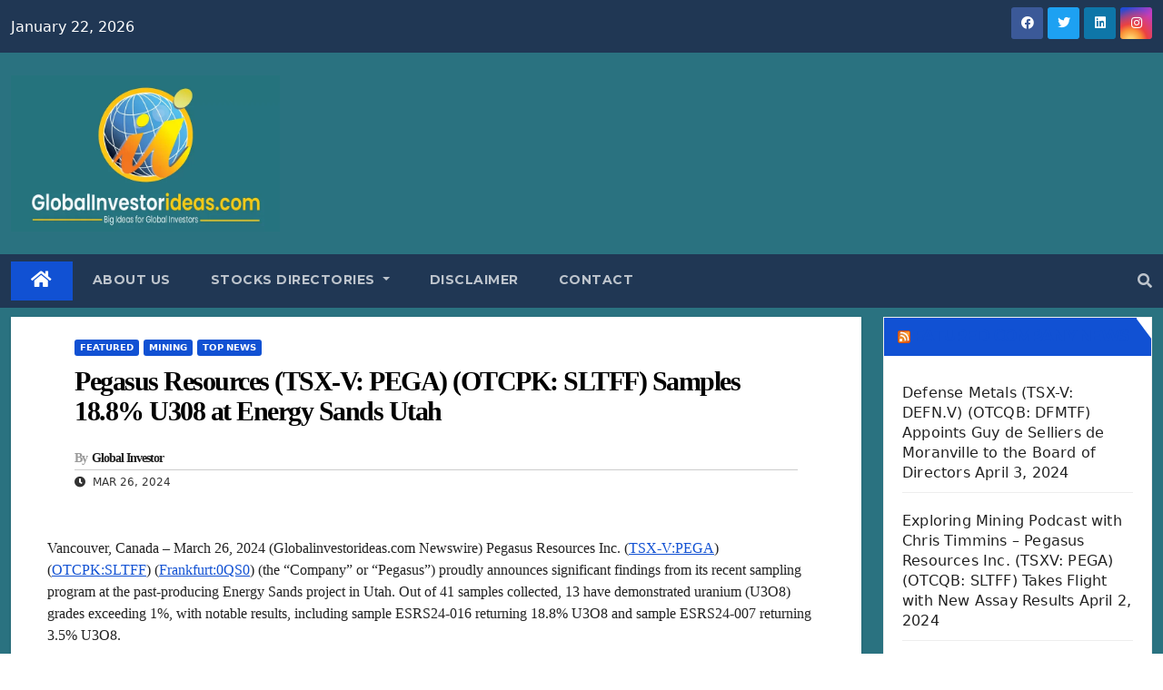

--- FILE ---
content_type: text/html; charset=UTF-8
request_url: https://globalinvestorideas.com/2024/03/26/pegasus-resources-tsx-v-pega-otcpk-sltff-samples-18-8-u308-at-energy-sands-utah/
body_size: 21971
content:
<!DOCTYPE html>
<html lang="en-CA">
<head>
<!-- Google tag (gtag.js) --> <script async src="https://www.googletagmanager.com/gtag/js?id=G-WDTNENGXNE"></script> <script> window.dataLayer = window.dataLayer || []; function gtag(){dataLayer.push(arguments);} gtag('js', new Date()); gtag('config', 'G-WDTNENGXNE'); </script>    
<meta charset="UTF-8">
<meta name="viewport" content="width=device-width, initial-scale=1">
<link rel="profile" href="http://gmpg.org/xfn/11">
<meta name='robots' content='index, follow, max-image-preview:large, max-snippet:-1, max-video-preview:-1' />

	<!-- This site is optimized with the Yoast SEO Premium plugin v24.2 (Yoast SEO v24.2) - https://yoast.com/wordpress/plugins/seo/ -->
	<title>Pegasus Resources (TSX-V: PEGA) (OTCPK: SLTFF) Samples 18.8% U308 at Energy Sands Utah - Global Investor Ideas - stock market news and investing podcasts for your next trading ideas</title>
	<meta name="description" content="Pegasus Resources reveals remarkable uranium grades at Energy Sands project in Utah. Find out more about the findings and their implications." />
	<link rel="canonical" href="https://globalinvestorideas.com/2024/03/26/pegasus-resources-tsx-v-pega-otcpk-sltff-samples-18-8-u308-at-energy-sands-utah/" />
	<meta property="og:locale" content="en_US" />
	<meta property="og:type" content="article" />
	<meta property="og:title" content="Pegasus Resources (TSX-V: PEGA) (OTCPK: SLTFF) Samples 18.8% U308 at Energy Sands Utah" />
	<meta property="og:description" content="Pegasus Resources reveals remarkable uranium grades at Energy Sands project in Utah. Find out more about the findings and their implications." />
	<meta property="og:url" content="https://globalinvestorideas.com/2024/03/26/pegasus-resources-tsx-v-pega-otcpk-sltff-samples-18-8-u308-at-energy-sands-utah/" />
	<meta property="og:site_name" content="Global Investor Ideas - stock market news and investing podcasts for your next trading ideas" />
	<meta property="article:publisher" content="https://www.facebook.com/Investorideas" />
	<meta property="article:published_time" content="2024-03-26T13:29:02+00:00" />
	<meta property="og:image" content="https://globalinvestorideas.com/wp-content/uploads/2024/02/PEGA-logo.jpg" />
	<meta property="og:image:width" content="320" />
	<meta property="og:image:height" content="320" />
	<meta property="og:image:type" content="image/jpeg" />
	<meta name="author" content="Global Investor" />
	<meta name="twitter:card" content="summary_large_image" />
	<meta name="twitter:creator" content="@Investorideas" />
	<meta name="twitter:site" content="@Investorideas" />
	<meta name="twitter:label1" content="Written by" />
	<meta name="twitter:data1" content="Global Investor" />
	<meta name="twitter:label2" content="Est. reading time" />
	<meta name="twitter:data2" content="5 minutes" />
	<script type="application/ld+json" class="yoast-schema-graph">{"@context":"https://schema.org","@graph":[{"@type":"Article","@id":"https://globalinvestorideas.com/2024/03/26/pegasus-resources-tsx-v-pega-otcpk-sltff-samples-18-8-u308-at-energy-sands-utah/#article","isPartOf":{"@id":"https://globalinvestorideas.com/2024/03/26/pegasus-resources-tsx-v-pega-otcpk-sltff-samples-18-8-u308-at-energy-sands-utah/"},"author":{"name":"Global Investor","@id":"https://globalinvestorideas.com/#/schema/person/a4b1f6b65bbb9fe954764c1c51a8cf18"},"headline":"Pegasus Resources (TSX-V: PEGA) (OTCPK: SLTFF) Samples 18.8% U308 at Energy Sands Utah","datePublished":"2024-03-26T13:29:02+00:00","dateModified":"2024-03-26T13:29:02+00:00","mainEntityOfPage":{"@id":"https://globalinvestorideas.com/2024/03/26/pegasus-resources-tsx-v-pega-otcpk-sltff-samples-18-8-u308-at-energy-sands-utah/"},"wordCount":872,"publisher":{"@id":"https://globalinvestorideas.com/#organization"},"image":{"@id":"https://globalinvestorideas.com/2024/03/26/pegasus-resources-tsx-v-pega-otcpk-sltff-samples-18-8-u308-at-energy-sands-utah/#primaryimage"},"thumbnailUrl":"https://globalinvestorideas.com/wp-content/uploads/2024/02/PEGA-logo.jpg","articleSection":["Featured","Mining","Top News"],"inLanguage":"en-CA"},{"@type":"WebPage","@id":"https://globalinvestorideas.com/2024/03/26/pegasus-resources-tsx-v-pega-otcpk-sltff-samples-18-8-u308-at-energy-sands-utah/","url":"https://globalinvestorideas.com/2024/03/26/pegasus-resources-tsx-v-pega-otcpk-sltff-samples-18-8-u308-at-energy-sands-utah/","name":"Pegasus Resources (TSX-V: PEGA) (OTCPK: SLTFF) Samples 18.8% U308 at Energy Sands Utah - Global Investor Ideas - stock market news and investing podcasts for your next trading ideas","isPartOf":{"@id":"https://globalinvestorideas.com/#website"},"primaryImageOfPage":{"@id":"https://globalinvestorideas.com/2024/03/26/pegasus-resources-tsx-v-pega-otcpk-sltff-samples-18-8-u308-at-energy-sands-utah/#primaryimage"},"image":{"@id":"https://globalinvestorideas.com/2024/03/26/pegasus-resources-tsx-v-pega-otcpk-sltff-samples-18-8-u308-at-energy-sands-utah/#primaryimage"},"thumbnailUrl":"https://globalinvestorideas.com/wp-content/uploads/2024/02/PEGA-logo.jpg","datePublished":"2024-03-26T13:29:02+00:00","dateModified":"2024-03-26T13:29:02+00:00","description":"Pegasus Resources reveals remarkable uranium grades at Energy Sands project in Utah. Find out more about the findings and their implications.","breadcrumb":{"@id":"https://globalinvestorideas.com/2024/03/26/pegasus-resources-tsx-v-pega-otcpk-sltff-samples-18-8-u308-at-energy-sands-utah/#breadcrumb"},"inLanguage":"en-CA","potentialAction":[{"@type":"ReadAction","target":["https://globalinvestorideas.com/2024/03/26/pegasus-resources-tsx-v-pega-otcpk-sltff-samples-18-8-u308-at-energy-sands-utah/"]}]},{"@type":"ImageObject","inLanguage":"en-CA","@id":"https://globalinvestorideas.com/2024/03/26/pegasus-resources-tsx-v-pega-otcpk-sltff-samples-18-8-u308-at-energy-sands-utah/#primaryimage","url":"https://globalinvestorideas.com/wp-content/uploads/2024/02/PEGA-logo.jpg","contentUrl":"https://globalinvestorideas.com/wp-content/uploads/2024/02/PEGA-logo.jpg","width":320,"height":320},{"@type":"BreadcrumbList","@id":"https://globalinvestorideas.com/2024/03/26/pegasus-resources-tsx-v-pega-otcpk-sltff-samples-18-8-u308-at-energy-sands-utah/#breadcrumb","itemListElement":[{"@type":"ListItem","position":1,"name":"Home","item":"https://globalinvestorideas.com/"},{"@type":"ListItem","position":2,"name":"Pegasus Resources (TSX-V: PEGA) (OTCPK: SLTFF) Samples 18.8% U308 at Energy Sands Utah"}]},{"@type":"WebSite","@id":"https://globalinvestorideas.com/#website","url":"https://globalinvestorideas.com/","name":"Global Investor Ideas","description":"Global Investor Ideas - breaking stock market news and investing ideas","publisher":{"@id":"https://globalinvestorideas.com/#organization"},"alternateName":"GII","potentialAction":[{"@type":"SearchAction","target":{"@type":"EntryPoint","urlTemplate":"https://globalinvestorideas.com/?s={search_term_string}"},"query-input":{"@type":"PropertyValueSpecification","valueRequired":true,"valueName":"search_term_string"}}],"inLanguage":"en-CA"},{"@type":"Organization","@id":"https://globalinvestorideas.com/#organization","name":"Global Investor Ideas","url":"https://globalinvestorideas.com/","logo":{"@type":"ImageObject","inLanguage":"en-CA","@id":"https://globalinvestorideas.com/#/schema/logo/image/","url":"https://globalinvestorideas.com/wp-content/uploads/2023/11/cropped-global-logo.webp","contentUrl":"https://globalinvestorideas.com/wp-content/uploads/2023/11/cropped-global-logo.webp","width":798,"height":464,"caption":"Global Investor Ideas"},"image":{"@id":"https://globalinvestorideas.com/#/schema/logo/image/"},"sameAs":["https://www.facebook.com/Investorideas","https://x.com/Investorideas","https://www.linkedin.com/company/investorideas-com/","https://www.instagram.com/winedownwednesdayz/"]},{"@type":"Person","@id":"https://globalinvestorideas.com/#/schema/person/a4b1f6b65bbb9fe954764c1c51a8cf18","name":"Global Investor","url":"https://globalinvestorideas.com/author/ching/"}]}</script>
	<!-- / Yoast SEO Premium plugin. -->


<link rel='dns-prefetch' href='//cdn.jsdelivr.net' />
<link rel='dns-prefetch' href='//fonts.googleapis.com' />
<link rel="alternate" type="application/rss+xml" title="Global Investor Ideas - stock market news and investing podcasts for your next trading ideas &raquo; Feed" href="https://globalinvestorideas.com/feed/" />
<link rel="alternate" type="application/rss+xml" title="Global Investor Ideas - stock market news and investing podcasts for your next trading ideas &raquo; Comments Feed" href="https://globalinvestorideas.com/comments/feed/" />
<link rel="alternate" type="application/rss+xml" title="Global Investor Ideas - stock market news and investing podcasts for your next trading ideas &raquo; Pegasus Resources (TSX-V: PEGA) (OTCPK: SLTFF) Samples 18.8% U308 at Energy Sands Utah Comments Feed" href="https://globalinvestorideas.com/2024/03/26/pegasus-resources-tsx-v-pega-otcpk-sltff-samples-18-8-u308-at-energy-sands-utah/feed/" />
<script>
window._wpemojiSettings = {"baseUrl":"https:\/\/s.w.org\/images\/core\/emoji\/15.0.3\/72x72\/","ext":".png","svgUrl":"https:\/\/s.w.org\/images\/core\/emoji\/15.0.3\/svg\/","svgExt":".svg","source":{"concatemoji":"https:\/\/globalinvestorideas.com\/wp-includes\/js\/wp-emoji-release.min.js?ver=6.6.4"}};
/*! This file is auto-generated */
!function(i,n){var o,s,e;function c(e){try{var t={supportTests:e,timestamp:(new Date).valueOf()};sessionStorage.setItem(o,JSON.stringify(t))}catch(e){}}function p(e,t,n){e.clearRect(0,0,e.canvas.width,e.canvas.height),e.fillText(t,0,0);var t=new Uint32Array(e.getImageData(0,0,e.canvas.width,e.canvas.height).data),r=(e.clearRect(0,0,e.canvas.width,e.canvas.height),e.fillText(n,0,0),new Uint32Array(e.getImageData(0,0,e.canvas.width,e.canvas.height).data));return t.every(function(e,t){return e===r[t]})}function u(e,t,n){switch(t){case"flag":return n(e,"\ud83c\udff3\ufe0f\u200d\u26a7\ufe0f","\ud83c\udff3\ufe0f\u200b\u26a7\ufe0f")?!1:!n(e,"\ud83c\uddfa\ud83c\uddf3","\ud83c\uddfa\u200b\ud83c\uddf3")&&!n(e,"\ud83c\udff4\udb40\udc67\udb40\udc62\udb40\udc65\udb40\udc6e\udb40\udc67\udb40\udc7f","\ud83c\udff4\u200b\udb40\udc67\u200b\udb40\udc62\u200b\udb40\udc65\u200b\udb40\udc6e\u200b\udb40\udc67\u200b\udb40\udc7f");case"emoji":return!n(e,"\ud83d\udc26\u200d\u2b1b","\ud83d\udc26\u200b\u2b1b")}return!1}function f(e,t,n){var r="undefined"!=typeof WorkerGlobalScope&&self instanceof WorkerGlobalScope?new OffscreenCanvas(300,150):i.createElement("canvas"),a=r.getContext("2d",{willReadFrequently:!0}),o=(a.textBaseline="top",a.font="600 32px Arial",{});return e.forEach(function(e){o[e]=t(a,e,n)}),o}function t(e){var t=i.createElement("script");t.src=e,t.defer=!0,i.head.appendChild(t)}"undefined"!=typeof Promise&&(o="wpEmojiSettingsSupports",s=["flag","emoji"],n.supports={everything:!0,everythingExceptFlag:!0},e=new Promise(function(e){i.addEventListener("DOMContentLoaded",e,{once:!0})}),new Promise(function(t){var n=function(){try{var e=JSON.parse(sessionStorage.getItem(o));if("object"==typeof e&&"number"==typeof e.timestamp&&(new Date).valueOf()<e.timestamp+604800&&"object"==typeof e.supportTests)return e.supportTests}catch(e){}return null}();if(!n){if("undefined"!=typeof Worker&&"undefined"!=typeof OffscreenCanvas&&"undefined"!=typeof URL&&URL.createObjectURL&&"undefined"!=typeof Blob)try{var e="postMessage("+f.toString()+"("+[JSON.stringify(s),u.toString(),p.toString()].join(",")+"));",r=new Blob([e],{type:"text/javascript"}),a=new Worker(URL.createObjectURL(r),{name:"wpTestEmojiSupports"});return void(a.onmessage=function(e){c(n=e.data),a.terminate(),t(n)})}catch(e){}c(n=f(s,u,p))}t(n)}).then(function(e){for(var t in e)n.supports[t]=e[t],n.supports.everything=n.supports.everything&&n.supports[t],"flag"!==t&&(n.supports.everythingExceptFlag=n.supports.everythingExceptFlag&&n.supports[t]);n.supports.everythingExceptFlag=n.supports.everythingExceptFlag&&!n.supports.flag,n.DOMReady=!1,n.readyCallback=function(){n.DOMReady=!0}}).then(function(){return e}).then(function(){var e;n.supports.everything||(n.readyCallback(),(e=n.source||{}).concatemoji?t(e.concatemoji):e.wpemoji&&e.twemoji&&(t(e.twemoji),t(e.wpemoji)))}))}((window,document),window._wpemojiSettings);
</script>
<style id='wp-emoji-styles-inline-css'>

	img.wp-smiley, img.emoji {
		display: inline !important;
		border: none !important;
		box-shadow: none !important;
		height: 1em !important;
		width: 1em !important;
		margin: 0 0.07em !important;
		vertical-align: -0.1em !important;
		background: none !important;
		padding: 0 !important;
	}
</style>
<link rel='stylesheet' id='wp-block-library-css' href='https://globalinvestorideas.com/wp-includes/css/dist/block-library/style.min.css?ver=6.6.4' media='all' />
<style id='classic-theme-styles-inline-css'>
/*! This file is auto-generated */
.wp-block-button__link{color:#fff;background-color:#32373c;border-radius:9999px;box-shadow:none;text-decoration:none;padding:calc(.667em + 2px) calc(1.333em + 2px);font-size:1.125em}.wp-block-file__button{background:#32373c;color:#fff;text-decoration:none}
</style>
<style id='global-styles-inline-css'>
:root{--wp--preset--aspect-ratio--square: 1;--wp--preset--aspect-ratio--4-3: 4/3;--wp--preset--aspect-ratio--3-4: 3/4;--wp--preset--aspect-ratio--3-2: 3/2;--wp--preset--aspect-ratio--2-3: 2/3;--wp--preset--aspect-ratio--16-9: 16/9;--wp--preset--aspect-ratio--9-16: 9/16;--wp--preset--color--black: #000000;--wp--preset--color--cyan-bluish-gray: #abb8c3;--wp--preset--color--white: #ffffff;--wp--preset--color--pale-pink: #f78da7;--wp--preset--color--vivid-red: #cf2e2e;--wp--preset--color--luminous-vivid-orange: #ff6900;--wp--preset--color--luminous-vivid-amber: #fcb900;--wp--preset--color--light-green-cyan: #7bdcb5;--wp--preset--color--vivid-green-cyan: #00d084;--wp--preset--color--pale-cyan-blue: #8ed1fc;--wp--preset--color--vivid-cyan-blue: #0693e3;--wp--preset--color--vivid-purple: #9b51e0;--wp--preset--gradient--vivid-cyan-blue-to-vivid-purple: linear-gradient(135deg,rgba(6,147,227,1) 0%,rgb(155,81,224) 100%);--wp--preset--gradient--light-green-cyan-to-vivid-green-cyan: linear-gradient(135deg,rgb(122,220,180) 0%,rgb(0,208,130) 100%);--wp--preset--gradient--luminous-vivid-amber-to-luminous-vivid-orange: linear-gradient(135deg,rgba(252,185,0,1) 0%,rgba(255,105,0,1) 100%);--wp--preset--gradient--luminous-vivid-orange-to-vivid-red: linear-gradient(135deg,rgba(255,105,0,1) 0%,rgb(207,46,46) 100%);--wp--preset--gradient--very-light-gray-to-cyan-bluish-gray: linear-gradient(135deg,rgb(238,238,238) 0%,rgb(169,184,195) 100%);--wp--preset--gradient--cool-to-warm-spectrum: linear-gradient(135deg,rgb(74,234,220) 0%,rgb(151,120,209) 20%,rgb(207,42,186) 40%,rgb(238,44,130) 60%,rgb(251,105,98) 80%,rgb(254,248,76) 100%);--wp--preset--gradient--blush-light-purple: linear-gradient(135deg,rgb(255,206,236) 0%,rgb(152,150,240) 100%);--wp--preset--gradient--blush-bordeaux: linear-gradient(135deg,rgb(254,205,165) 0%,rgb(254,45,45) 50%,rgb(107,0,62) 100%);--wp--preset--gradient--luminous-dusk: linear-gradient(135deg,rgb(255,203,112) 0%,rgb(199,81,192) 50%,rgb(65,88,208) 100%);--wp--preset--gradient--pale-ocean: linear-gradient(135deg,rgb(255,245,203) 0%,rgb(182,227,212) 50%,rgb(51,167,181) 100%);--wp--preset--gradient--electric-grass: linear-gradient(135deg,rgb(202,248,128) 0%,rgb(113,206,126) 100%);--wp--preset--gradient--midnight: linear-gradient(135deg,rgb(2,3,129) 0%,rgb(40,116,252) 100%);--wp--preset--font-size--small: 13px;--wp--preset--font-size--medium: 20px;--wp--preset--font-size--large: 36px;--wp--preset--font-size--x-large: 42px;--wp--preset--spacing--20: 0.44rem;--wp--preset--spacing--30: 0.67rem;--wp--preset--spacing--40: 1rem;--wp--preset--spacing--50: 1.5rem;--wp--preset--spacing--60: 2.25rem;--wp--preset--spacing--70: 3.38rem;--wp--preset--spacing--80: 5.06rem;--wp--preset--shadow--natural: 6px 6px 9px rgba(0, 0, 0, 0.2);--wp--preset--shadow--deep: 12px 12px 50px rgba(0, 0, 0, 0.4);--wp--preset--shadow--sharp: 6px 6px 0px rgba(0, 0, 0, 0.2);--wp--preset--shadow--outlined: 6px 6px 0px -3px rgba(255, 255, 255, 1), 6px 6px rgba(0, 0, 0, 1);--wp--preset--shadow--crisp: 6px 6px 0px rgba(0, 0, 0, 1);}:where(.is-layout-flex){gap: 0.5em;}:where(.is-layout-grid){gap: 0.5em;}body .is-layout-flex{display: flex;}.is-layout-flex{flex-wrap: wrap;align-items: center;}.is-layout-flex > :is(*, div){margin: 0;}body .is-layout-grid{display: grid;}.is-layout-grid > :is(*, div){margin: 0;}:where(.wp-block-columns.is-layout-flex){gap: 2em;}:where(.wp-block-columns.is-layout-grid){gap: 2em;}:where(.wp-block-post-template.is-layout-flex){gap: 1.25em;}:where(.wp-block-post-template.is-layout-grid){gap: 1.25em;}.has-black-color{color: var(--wp--preset--color--black) !important;}.has-cyan-bluish-gray-color{color: var(--wp--preset--color--cyan-bluish-gray) !important;}.has-white-color{color: var(--wp--preset--color--white) !important;}.has-pale-pink-color{color: var(--wp--preset--color--pale-pink) !important;}.has-vivid-red-color{color: var(--wp--preset--color--vivid-red) !important;}.has-luminous-vivid-orange-color{color: var(--wp--preset--color--luminous-vivid-orange) !important;}.has-luminous-vivid-amber-color{color: var(--wp--preset--color--luminous-vivid-amber) !important;}.has-light-green-cyan-color{color: var(--wp--preset--color--light-green-cyan) !important;}.has-vivid-green-cyan-color{color: var(--wp--preset--color--vivid-green-cyan) !important;}.has-pale-cyan-blue-color{color: var(--wp--preset--color--pale-cyan-blue) !important;}.has-vivid-cyan-blue-color{color: var(--wp--preset--color--vivid-cyan-blue) !important;}.has-vivid-purple-color{color: var(--wp--preset--color--vivid-purple) !important;}.has-black-background-color{background-color: var(--wp--preset--color--black) !important;}.has-cyan-bluish-gray-background-color{background-color: var(--wp--preset--color--cyan-bluish-gray) !important;}.has-white-background-color{background-color: var(--wp--preset--color--white) !important;}.has-pale-pink-background-color{background-color: var(--wp--preset--color--pale-pink) !important;}.has-vivid-red-background-color{background-color: var(--wp--preset--color--vivid-red) !important;}.has-luminous-vivid-orange-background-color{background-color: var(--wp--preset--color--luminous-vivid-orange) !important;}.has-luminous-vivid-amber-background-color{background-color: var(--wp--preset--color--luminous-vivid-amber) !important;}.has-light-green-cyan-background-color{background-color: var(--wp--preset--color--light-green-cyan) !important;}.has-vivid-green-cyan-background-color{background-color: var(--wp--preset--color--vivid-green-cyan) !important;}.has-pale-cyan-blue-background-color{background-color: var(--wp--preset--color--pale-cyan-blue) !important;}.has-vivid-cyan-blue-background-color{background-color: var(--wp--preset--color--vivid-cyan-blue) !important;}.has-vivid-purple-background-color{background-color: var(--wp--preset--color--vivid-purple) !important;}.has-black-border-color{border-color: var(--wp--preset--color--black) !important;}.has-cyan-bluish-gray-border-color{border-color: var(--wp--preset--color--cyan-bluish-gray) !important;}.has-white-border-color{border-color: var(--wp--preset--color--white) !important;}.has-pale-pink-border-color{border-color: var(--wp--preset--color--pale-pink) !important;}.has-vivid-red-border-color{border-color: var(--wp--preset--color--vivid-red) !important;}.has-luminous-vivid-orange-border-color{border-color: var(--wp--preset--color--luminous-vivid-orange) !important;}.has-luminous-vivid-amber-border-color{border-color: var(--wp--preset--color--luminous-vivid-amber) !important;}.has-light-green-cyan-border-color{border-color: var(--wp--preset--color--light-green-cyan) !important;}.has-vivid-green-cyan-border-color{border-color: var(--wp--preset--color--vivid-green-cyan) !important;}.has-pale-cyan-blue-border-color{border-color: var(--wp--preset--color--pale-cyan-blue) !important;}.has-vivid-cyan-blue-border-color{border-color: var(--wp--preset--color--vivid-cyan-blue) !important;}.has-vivid-purple-border-color{border-color: var(--wp--preset--color--vivid-purple) !important;}.has-vivid-cyan-blue-to-vivid-purple-gradient-background{background: var(--wp--preset--gradient--vivid-cyan-blue-to-vivid-purple) !important;}.has-light-green-cyan-to-vivid-green-cyan-gradient-background{background: var(--wp--preset--gradient--light-green-cyan-to-vivid-green-cyan) !important;}.has-luminous-vivid-amber-to-luminous-vivid-orange-gradient-background{background: var(--wp--preset--gradient--luminous-vivid-amber-to-luminous-vivid-orange) !important;}.has-luminous-vivid-orange-to-vivid-red-gradient-background{background: var(--wp--preset--gradient--luminous-vivid-orange-to-vivid-red) !important;}.has-very-light-gray-to-cyan-bluish-gray-gradient-background{background: var(--wp--preset--gradient--very-light-gray-to-cyan-bluish-gray) !important;}.has-cool-to-warm-spectrum-gradient-background{background: var(--wp--preset--gradient--cool-to-warm-spectrum) !important;}.has-blush-light-purple-gradient-background{background: var(--wp--preset--gradient--blush-light-purple) !important;}.has-blush-bordeaux-gradient-background{background: var(--wp--preset--gradient--blush-bordeaux) !important;}.has-luminous-dusk-gradient-background{background: var(--wp--preset--gradient--luminous-dusk) !important;}.has-pale-ocean-gradient-background{background: var(--wp--preset--gradient--pale-ocean) !important;}.has-electric-grass-gradient-background{background: var(--wp--preset--gradient--electric-grass) !important;}.has-midnight-gradient-background{background: var(--wp--preset--gradient--midnight) !important;}.has-small-font-size{font-size: var(--wp--preset--font-size--small) !important;}.has-medium-font-size{font-size: var(--wp--preset--font-size--medium) !important;}.has-large-font-size{font-size: var(--wp--preset--font-size--large) !important;}.has-x-large-font-size{font-size: var(--wp--preset--font-size--x-large) !important;}
:where(.wp-block-post-template.is-layout-flex){gap: 1.25em;}:where(.wp-block-post-template.is-layout-grid){gap: 1.25em;}
:where(.wp-block-columns.is-layout-flex){gap: 2em;}:where(.wp-block-columns.is-layout-grid){gap: 2em;}
:root :where(.wp-block-pullquote){font-size: 1.5em;line-height: 1.6;}
</style>
<link rel='stylesheet' id='slick-style-css' href='https://globalinvestorideas.com/wp-content/plugins/blog-designer-pack/assets/css/slick.css?ver=3.4.3' media='all' />
<link rel='stylesheet' id='bdp-public-style-css' href='https://globalinvestorideas.com/wp-content/plugins/blog-designer-pack/assets/css/bdp-public.css?ver=3.4.3' media='all' />
<link rel='stylesheet' id='parent-style-css' href='https://globalinvestorideas.com/wp-content/themes/Newsup/style.css?ver=6.6.4' media='all' />
<link rel='stylesheet' id='bootstrap-css' href='https://cdn.jsdelivr.net/npm/bootstrap@5.3.0-alpha1/dist/css/bootstrap.min.css?ver=6.6.4' media='all' />
<link rel='stylesheet' id='newsup-fonts-css' href='//fonts.googleapis.com/css?family=Montserrat%3A400%2C500%2C700%2C800%7CWork%2BSans%3A300%2C400%2C500%2C600%2C700%2C800%2C900%26display%3Dswap&#038;subset=latin%2Clatin-ext' media='all' />
<link rel='stylesheet' id='newsup-style-css' href='https://globalinvestorideas.com/wp-content/themes/globalinvestors/style.css?ver=6.6.4' media='all' />
<link rel='stylesheet' id='newsup-default-css' href='https://globalinvestorideas.com/wp-content/themes/Newsup/css/colors/default.css?ver=6.6.4' media='all' />
<link rel='stylesheet' id='font-awesome-5-all-css' href='https://globalinvestorideas.com/wp-content/themes/Newsup/css/font-awesome/css/all.min.css?ver=6.6.4' media='all' />
<link rel='stylesheet' id='font-awesome-4-shim-css' href='https://globalinvestorideas.com/wp-content/themes/Newsup/css/font-awesome/css/v4-shims.min.css?ver=6.6.4' media='all' />
<link rel='stylesheet' id='owl-carousel-css' href='https://globalinvestorideas.com/wp-content/themes/Newsup/css/owl.carousel.css?ver=6.6.4' media='all' />
<link rel='stylesheet' id='smartmenus-css' href='https://globalinvestorideas.com/wp-content/themes/Newsup/css/jquery.smartmenus.bootstrap.css?ver=6.6.4' media='all' />
<script src="https://globalinvestorideas.com/wp-includes/js/jquery/jquery.min.js?ver=3.7.1" id="jquery-core-js"></script>
<script src="https://globalinvestorideas.com/wp-includes/js/jquery/jquery-migrate.min.js?ver=3.4.1" id="jquery-migrate-js"></script>
<script src="https://globalinvestorideas.com/wp-content/themes/Newsup/js/navigation.js?ver=6.6.4" id="newsup-navigation-js"></script>
<script src="https://globalinvestorideas.com/wp-content/themes/Newsup/js/bootstrap.js?ver=6.6.4" id="bootstrap-js"></script>
<script src="https://globalinvestorideas.com/wp-content/themes/Newsup/js/owl.carousel.min.js?ver=6.6.4" id="owl-carousel-min-js"></script>
<script src="https://globalinvestorideas.com/wp-content/themes/Newsup/js/jquery.smartmenus.js?ver=6.6.4" id="smartmenus-js-js"></script>
<script src="https://globalinvestorideas.com/wp-content/themes/Newsup/js/jquery.smartmenus.bootstrap.js?ver=6.6.4" id="bootstrap-smartmenus-js-js"></script>
<script src="https://globalinvestorideas.com/wp-content/themes/Newsup/js/jquery.marquee.js?ver=6.6.4" id="newsup-marquee-js-js"></script>
<script src="https://globalinvestorideas.com/wp-content/themes/Newsup/js/main.js?ver=6.6.4" id="newsup-main-js-js"></script>
<link rel="https://api.w.org/" href="https://globalinvestorideas.com/wp-json/" /><link rel="alternate" title="JSON" type="application/json" href="https://globalinvestorideas.com/wp-json/wp/v2/posts/1164" /><link rel="EditURI" type="application/rsd+xml" title="RSD" href="https://globalinvestorideas.com/xmlrpc.php?rsd" />
<meta name="generator" content="WordPress 6.6.4" />
<link rel='shortlink' href='https://globalinvestorideas.com/?p=1164' />
<link rel="alternate" title="oEmbed (JSON)" type="application/json+oembed" href="https://globalinvestorideas.com/wp-json/oembed/1.0/embed?url=https%3A%2F%2Fglobalinvestorideas.com%2F2024%2F03%2F26%2Fpegasus-resources-tsx-v-pega-otcpk-sltff-samples-18-8-u308-at-energy-sands-utah%2F" />
<link rel="alternate" title="oEmbed (XML)" type="text/xml+oembed" href="https://globalinvestorideas.com/wp-json/oembed/1.0/embed?url=https%3A%2F%2Fglobalinvestorideas.com%2F2024%2F03%2F26%2Fpegasus-resources-tsx-v-pega-otcpk-sltff-samples-18-8-u308-at-energy-sands-utah%2F&#038;format=xml" />
<meta name="msvalidate.01" content="AC3678F94BA2EDD0EBA47BB065A7F534" />
<script async src="https://pagead2.googlesyndication.com/pagead/js/adsbygoogle.js?client=ca-pub-3382478632682861"
     crossorigin="anonymous"></script><link rel="pingback" href="https://globalinvestorideas.com/xmlrpc.php"><style type="text/css" id="custom-background-css">
    .wrapper { background-color: ; }
</style>
    <style type="text/css">
            .site-title,
        .site-description {
            position: absolute;
            clip: rect(1px, 1px, 1px, 1px);
        }
        </style>
    <link rel="icon" href="https://globalinvestorideas.com/wp-content/uploads/2023/12/cropped-favicon-32x32.jpg" sizes="32x32" />
<link rel="icon" href="https://globalinvestorideas.com/wp-content/uploads/2023/12/cropped-favicon-192x192.jpg" sizes="192x192" />
<link rel="apple-touch-icon" href="https://globalinvestorideas.com/wp-content/uploads/2023/12/cropped-favicon-180x180.jpg" />
<meta name="msapplication-TileImage" content="https://globalinvestorideas.com/wp-content/uploads/2023/12/cropped-favicon-270x270.jpg" />
</head>
<body class="post-template-default single single-post postid-1164 single-format-standard custom-background wp-custom-logo wp-embed-responsive ta-hide-date-author-in-list" >
<div id="page" class="site">
<a class="skip-link screen-reader-text" href="#content">
Skip to content</a>
    <div class="wrapper" id="custom-background-css">
        <header class="mg-headwidget">
            <!--==================== TOP BAR ====================-->

            <div class="mg-head-detail hidden-xs">
    <div class="container-fluid">
        <div class="row align-items-center">
                        <div class="col-md-6 col-xs-12">
                <ul class="info-left">
                            <li>January 22, 2026        </li>
                   </ul>
            </div>
                        <div class="col-md-6 col-xs-12">
                <ul class="mg-social info-right">
                    
                                        <li><a  target="_blank" href="http://www.facebook.com/Investorideas">
                    <span class="icon-soci facebook"><i class="fab fa-facebook"></i></span> </a></li>
                                                            <li><a target="_blank" href="http://www.twitter.com/Investorideas">
                    <span class="icon-soci twitter"><i class="fab fa-twitter"></i></span></a></li>
                                                            <li><a target="_blank"  href="https://www.linkedin.com/company/231177?trk=tyah&#038;trkInfo=tarId%3A1406659956592%2Ctas%3Ainvestorideas%2Cidx%3A1-1-1">
                    <span class="icon-soci linkedin"><i class="fab fa-linkedin"></i></span></a></li>
                                                            <li><a target="_blank"  href="https://www.instagram.com/winedownwednesdayz/">
                    <span class="icon-soci instagram"><i class="fab fa-instagram"></i></span></a></li>
                                                             
                                    </ul>
            </div>
                    </div>
    </div>
</div>
            <div class="clearfix"></div>
                        <div class="mg-nav-widget-area-back" style='background-image: url("https://globalinvestorideas.com/wp-content/themes/Newsup/images/head-back.jpg" );'>
                        <div class="overlay">
              <div class="inner"  style="background-color:#2a7280;" > 
                <div class="container-fluid">
                    <div class="mg-nav-widget-area">
                        <div class="row align-items-center">
                                                        <div class="col-md-3 text-center-xs">
                                                                <div class="navbar-header">
                                <a href="https://globalinvestorideas.com/" class="navbar-brand" rel="home"><img width="798" height="464" src="https://globalinvestorideas.com/wp-content/uploads/2023/11/cropped-global-logo.webp" class="custom-logo" alt="Global Investor Ideas &#8211; stock market news and investing podcasts for your next trading ideas" decoding="async" fetchpriority="high" srcset="https://globalinvestorideas.com/wp-content/uploads/2023/11/cropped-global-logo.webp 798w, https://globalinvestorideas.com/wp-content/uploads/2023/11/cropped-global-logo-300x174.webp 300w, https://globalinvestorideas.com/wp-content/uploads/2023/11/cropped-global-logo-768x447.webp 768w" sizes="(max-width: 798px) 100vw, 798px" /></a>                                  <div class="site-branding-text d-none">
                                                                <p class="site-title"> <a href="https://globalinvestorideas.com/" rel="home">Global Investor Ideas - stock market news and investing podcasts for your next trading ideas</a></p>
                                                                <p class="site-description">Global Investor Ideas - breaking stock market news and investing ideas</p>
                                </div>
                             
                                </div>
                            </div>
                           
                        </div>
                    </div>
                </div>
              </div>
              </div>
          </div>
    <div class="mg-menu-full">
      <nav class="navbar navbar-expand-lg navbar-wp">
        <div class="container-fluid">
          <!-- Right nav -->
                    <div class="m-header align-items-center">
                                                <a class="mobilehomebtn" href="https://globalinvestorideas.com"><span class="fas fa-home"></span></a>
                        <!-- navbar-toggle -->
                        <button class="navbar-toggler mx-auto" type="button" data-toggle="collapse" data-target="#navbar-wp" aria-controls="navbarSupportedContent" aria-expanded="false" aria-label="Toggle navigation">
                          <span class="burger">
                            <span class="burger-line"></span>
                            <span class="burger-line"></span>
                            <span class="burger-line"></span>
                          </span>
                        </button>
                        <!-- /navbar-toggle -->
                                                <div class="dropdown show mg-search-box pr-2">
                            <a class="dropdown-toggle msearch ml-auto" href="#" role="button" id="dropdownMenuLink" data-toggle="dropdown" aria-haspopup="true" aria-expanded="false">
                               <i class="fas fa-search"></i>
                            </a> 
                            <div class="dropdown-menu searchinner" aria-labelledby="dropdownMenuLink">
                                <form role="search" method="get" id="searchform" action="https://globalinvestorideas.com/">
  <div class="input-group">
    <input type="search" class="form-control" placeholder="Search" value="" name="s" />
    <span class="input-group-btn btn-default">
    <button type="submit" class="btn"> <i class="fas fa-search"></i> </button>
    </span> </div>
</form>                            </div>
                        </div>
                                              
                    </div>
                    <!-- /Right nav -->
         
          
                  <div class="collapse navbar-collapse" id="navbar-wp">
                    <div class="d-md-block">
                  <ul id="menu-main-top-menu" class="nav navbar-nav mr-auto"><li class="active home"><a class="homebtn" href="https://globalinvestorideas.com"><span class='fas fa-home'></span></a></li><li id="menu-item-459" class="menu-item menu-item-type-post_type menu-item-object-page menu-item-459"><a class="nav-link" title="About us" href="https://globalinvestorideas.com/about-us/">About us</a></li>
<li id="menu-item-122" class="menu-item menu-item-type-post_type menu-item-object-page menu-item-has-children menu-item-122 dropdown"><a class="nav-link" title="Stocks Directories" href="https://globalinvestorideas.com/stocks-directories/" data-toggle="dropdown" class="dropdown-toggle">Stocks Directories </a>
<ul role="menu" class=" dropdown-menu">
	<li id="menu-item-259" class="menu-item menu-item-type-post_type menu-item-object-page menu-item-259"><a class="dropdown-item" title="Biotechnology" href="https://globalinvestorideas.com/stocks-directories/biotechnology/">Biotechnology</a></li>
	<li id="menu-item-325" class="menu-item menu-item-type-post_type menu-item-object-page menu-item-325"><a class="dropdown-item" title="Cannabis" href="https://globalinvestorideas.com/stocks-directories/cannabis/">Cannabis</a></li>
	<li id="menu-item-267" class="menu-item menu-item-type-post_type menu-item-object-page menu-item-267"><a class="dropdown-item" title="Cryptocurrency" href="https://globalinvestorideas.com/stocks-directories/cryptocurrency/">Cryptocurrency</a></li>
	<li id="menu-item-308" class="menu-item menu-item-type-post_type menu-item-object-page menu-item-308"><a class="dropdown-item" title="Energy" href="https://globalinvestorideas.com/stocks-directories/energy/">Energy</a></li>
	<li id="menu-item-314" class="menu-item menu-item-type-post_type menu-item-object-page menu-item-314"><a class="dropdown-item" title="Gaming" href="https://globalinvestorideas.com/stocks-directories/gaming/">Gaming</a></li>
	<li id="menu-item-123" class="menu-item menu-item-type-post_type menu-item-object-page menu-item-123"><a class="dropdown-item" title="Gold and Mining" href="https://globalinvestorideas.com/stocks-directories/gold-and-mining/">Gold and Mining</a></li>
	<li id="menu-item-331" class="menu-item menu-item-type-post_type menu-item-object-page menu-item-331"><a class="dropdown-item" title="Homebuilder &amp; Real Estate" href="https://globalinvestorideas.com/stocks-directories/homebuilder-and-real-estate/">Homebuilder &#038; Real Estate</a></li>
	<li id="menu-item-362" class="menu-item menu-item-type-post_type menu-item-object-page menu-item-362"><a class="dropdown-item" title="Renewable Energy" href="https://globalinvestorideas.com/stocks-directories/renewable-energy/">Renewable Energy</a></li>
	<li id="menu-item-330" class="menu-item menu-item-type-post_type menu-item-object-page menu-item-330"><a class="dropdown-item" title="Sports" href="https://globalinvestorideas.com/stocks-directories/sports/">Sports</a></li>
	<li id="menu-item-238" class="menu-item menu-item-type-post_type menu-item-object-page menu-item-238"><a class="dropdown-item" title="Technology" href="https://globalinvestorideas.com/stocks-directories/technology/">Technology</a></li>
	<li id="menu-item-315" class="menu-item menu-item-type-post_type menu-item-object-page menu-item-315"><a class="dropdown-item" title="Water" href="https://globalinvestorideas.com/stocks-directories/water/">Water</a></li>
</ul>
</li>
<li id="menu-item-464" class="menu-item menu-item-type-post_type menu-item-object-page menu-item-464"><a class="nav-link" title="Disclaimer" href="https://globalinvestorideas.com/disclaimer/">Disclaimer</a></li>
<li id="menu-item-465" class="menu-item menu-item-type-post_type menu-item-object-page menu-item-465"><a class="nav-link" title="Contact" href="https://globalinvestorideas.com/contact/">Contact</a></li>
</ul>                        </div>      
                    </div>

                    <!-- Right nav -->
                    <div class="desk-header d-lg-flex pl-3 ml-auto my-2 my-lg-0 position-relative align-items-center">
                        <!-- /navbar-toggle -->
                                                <div class="dropdown show mg-search-box pr-2">
                            

                            <a class="dropdown-toggle msearch ml-auto" href="#" role="button" id="dropdownMenuLink" data-toggle="dropdown" aria-haspopup="true" aria-expanded="false">
                               <i class="fas fa-search"></i>
                            </a>

                            <div class="dropdown-menu searchinner" aria-labelledby="dropdownMenuLink">
                                <form role="search" method="get" id="searchform" action="https://globalinvestorideas.com/">
  <div class="input-group">
    <input type="search" class="form-control" placeholder="Search" value="" name="s" />
    <span class="input-group-btn btn-default">
    <button type="submit" class="btn"> <i class="fas fa-search"></i> </button>
    </span> </div>
</form>                            </div>
                        </div>
                                          </div>
                    <!-- /Right nav -->
          </div>
      </nav> <!-- /Navigation -->
    </div>
</header>
<div class="clearfix"></div>
 <!-- =========================
     Page Content Section      
============================== -->
<main id="content">
    <!--container-->
    <div class="container-fluid">
      <!--row-->
      <div class="row">
        <!--col-md-->
                                                <div class="col-md-9">
                    		                  <div class="mg-blog-post-box"> 
              <div class="mg-header">
                                <div class="mg-blog-category"> 
                      <a class="newsup-categories category-color-1" href="https://globalinvestorideas.com/category/featured/" alt="View all posts in Featured"> 
                                 Featured
                             </a><a class="newsup-categories category-color-1" href="https://globalinvestorideas.com/category/mining/" alt="View all posts in Mining"> 
                                 Mining
                             </a><a class="newsup-categories category-color-1" href="https://globalinvestorideas.com/category/top-news/" alt="View all posts in Top News"> 
                                 Top News
                             </a>                </div>
                                <h1 class="title single"> <a title="Permalink to: Pegasus Resources (TSX-V: PEGA) (OTCPK: SLTFF) Samples 18.8% U308 at Energy Sands Utah">
                  Pegasus Resources (TSX-V: PEGA) (OTCPK: SLTFF) Samples 18.8% U308 at Energy Sands Utah</a>
                </h1>
                                <div class="media mg-info-author-block"> 
                                    <a class="mg-author-pic" href="https://globalinvestorideas.com/author/ching/">  </a>
                                    <div class="media-body">
                                        <h4 class="media-heading"><span>By</span><a href="https://globalinvestorideas.com/author/ching/">Global Investor</a></h4>
                                        <span class="mg-blog-date"><i class="fas fa-clock"></i> 
                      Mar 26, 2024</span>
                                      </div>
                </div>
                            </div>
              <img width="320" height="320" src="https://globalinvestorideas.com/wp-content/uploads/2024/02/PEGA-logo.jpg" class="img-fluid wp-post-image" alt="" decoding="async" srcset="https://globalinvestorideas.com/wp-content/uploads/2024/02/PEGA-logo.jpg 320w, https://globalinvestorideas.com/wp-content/uploads/2024/02/PEGA-logo-300x300.jpg 300w, https://globalinvestorideas.com/wp-content/uploads/2024/02/PEGA-logo-150x150.jpg 150w" sizes="(max-width: 320px) 100vw, 320px" />              <article class="page-content-single small single">
                <p>Vancouver, Canada &#8211; March 26, 2024 (Globalinvestorideas.com Newswire) Pegasus Resources Inc. (<a href="https://ca.finance.yahoo.com/quote/PEGA.V?p=PEGA.V&amp;.tsrc=fin-srch">TSX-V:PEGA</a>) (<a href="https://finance.yahoo.com/quote/SLTFF?p=SLTFF&amp;.tsrc=fin-srch">OTCPK:SLTFF</a>) (<a href="https://finance.yahoo.com/quote/0QS0.F?p=0QS0.F&amp;.tsrc=fin-srch">Frankfurt:0QS0</a>) (the &#8220;Company&#8221; or &#8220;Pegasus&#8221;) proudly announces significant findings from its recent sampling program at the past-producing Energy Sands project in Utah. Out of 41 samples collected, 13 have demonstrated uranium (U3O8) grades exceeding 1%, with notable results, including sample ESRS24-016 returning 18.8% U3O8 and sample ESRS24-007 returning 3.5% U3O8.</p>
<p>&#8220;The remarkable 18.8% U3O8 concentration in sample ESRS24-016 validates the high-grade uranium potential at our Energy Sands project in Utah,&#8221; commented CEO Christian Timmins. &#8220;These results significantly enhance our confidence in the uranium mineralization of this asset, and this analysis will serve as a crucial guide for drill targeting and permit applications needed to take Energy Sands to drill-ready status.&#8221;</p>
<p>During the 13-day program, Pegasus collected 41 grab samples using the RS-125 handheld spectrometer to locate areas of uranium mineralization. Notable samples were collected from mineralized outcrops, tailings, and historical mine workings. This completion of geological mapping and sampling is a vital step in advancing Pegasus&#8217; exploration efforts, providing valuable insights into the Energy Sands property&#8217;s uranium and vanadium potential. The Company remains committed to leveraging this data for informed decision-making as it continues to pursue sustainable resource development.</p>
<p>Sample results for 13 samples with results above 1% U3O8 are included in Table 1 below. The remaining 28 samples are distributed into the following ranges.</p>
<ul class="caas-list caas-list-bullet">
<li>0.5% &#8211; 1% U3O8 (4 samples)</li>
<li>0% to 0.5% U3O8 (24 samples)</li>
</ul>
<p>Building on the success of the sampling program, Pegasus will now focus on finalizing drill targets and submitting applications to the Bureau of Land Management (BLM) for associated permits required for a proposed summer drill program. These proactive measures align with the Company&#8217;s commitment to maximizing the value of its assets and further exploring the potential of the Energy Sands Uranium project.</p>
<figure><img decoding="async" src="https://www.investorideas.com/CO/PEGA/news/2024/images/032624-1.jpg" width="500" /><figcaption>Table 1: Significant Vanadium and Uranium Sample Assay Results</figcaption></figure>
<p>&nbsp;</p>
<figure><img decoding="async" src="https://www.investorideas.com/CO/PEGA/news/2024/images/032624-2.jpg" width="500" /><figcaption>Figure 1: Uranium Field Sample Assay Results</figcaption></figure>
<p>&nbsp;</p>
<p>Historical production on the Energy Sands Project reported by the United States Geological Survey indicates that 51.8 Tons with a grade of 0.373% U308 and 1.10% V2O5 was extracted between 1953 and 1956 (Byers &amp; Robertson, 1956)</p>
<p><strong>NI 43-101 Disclosure</strong><br />
The technical content of this news release has been reviewed and approved by Jacob Anderson, CPG, MAusIMM, who is a Resource Geologist for Dahrouge Geological Consulting USA Ltd., and a Qualified Person under National Instrument 43-101, who has prepared and/or reviewed the content of this press release.</p>
<p><strong>Quality Assurance / Quality Control</strong><br />
During sampling two blank samples consisting of a quartz matrix were included among the samples submitted to Pace Analytical.</p>
<p><strong>About Pegasus Resources Inc.</strong><br />
Pegasus Resources Inc. is a diversified Junior Canadian Mineral Exploration Company with a focus on uranium, gold, and base metal properties in North America. The Company is also actively pursuing the right opportunity in other resources to enhance shareholder value. For additional information, please visit the Company at www.pegasusresourcesinc.com.</p>
<p>On Behalf of the Board of Directors:</p>
<p>Christian Timmins<br />
President, CEO and Director<br />
Pegasus Resources Inc.<br />
700 &#8211; 838 West Hastings Street<br />
Vancouver, BC V6C 0A6<br />
PH: 1-403-597-3410</p>
<p>X: <a href="https://twitter.com/MrChris_Timmins">https://twitter.com/MrChris_Timmins</a><br />
X: <a href="https://twitter.com/pegasusresinc">https://twitter.com/pegasusresinc</a><br />
E: info@pegasusresourcesinc.com</p>
<p>Neither the TSX Venture Exchange nor its Regulation Services Provider (as that term is defined in the policies of the TSX Venture Exchange) accept responsibility for the adequacy or accuracy of this release.</p>
<p><strong>Forward-Looking Statements</strong><br />
Statements included in this announcement, including statements concerning the Company&#8217;s plans, intentions, and expectations, which are not historical in nature are intended to be, and are hereby identified as, &#8220;forward-looking statements.&#8221; Forward-looking statements may be identified by words including &#8220;anticipates,&#8221; &#8220;believes,&#8221; &#8220;intends,&#8221; &#8220;estimates,&#8221; &#8220;expects&#8221; and similar expressions. The Company cautions readers that forward-looking statements, including without limitation those relating to the Company&#8217;s future operations and business prospects, are subject to certain risks and uncertainties that could cause actual results to differ materially from those indicated in the forward-looking statements.</p>
<p><strong>SOURCE: </strong>Pegasus Resources Inc.</p>
<div class="jumbotron">
<h4>Pegasus Resources Inc. (TSX-V:PEGA) (OTCPK:SLTFF) (Frankfurt:0QS0) is a featured mining stock on Investorideas.com</h4>
<p><strong>More info on PEGA at Investorideas.com Visit: <a href="https://www.investorideas.com/CO/PEGA/">https://www.investorideas.com/CO/PEGA/</a></strong></p>
</div>
<p><strong>Disclaimer/Disclosure:</strong> Investorideas.com is a digital publisher of third party sourced news, articles and equity research as well as creates original content, including video, interviews and articles. Original content created by investorideas is protected by copyright laws other than syndication rights. Our site does not make recommendations for purchases or sale of stocks, services or products. Nothing on our sites should be construed as an offer or solicitation to buy or sell products or securities. All investing involves risk and possible losses. This site is currently compensated for news publication and distribution, social media and marketing, content creation and more by some companies . Disclosure. Pegasus Resources Inc. is a <a href="https://www.investorideas.com/About/News/Clientspecifics.asp">paid featured mining stock</a> on Investorideas.com More disclaimer info: <a href="https://www.investorideas.com/About/Disclaimer.asp">https://www.investorideas.com/About/Disclaimer.asp</a> Learn more about publishing your news release and our other news services on the Investorideas.com newswire <a href="https://www.investorideas.com/News-Upload/">https://www.investorideas.com/News-Upload/</a></p>
<p>Contact management and IR of each company directly regarding specific questions.<br />
Global investors must adhere to regulations of each country. Please read Investorideas.com privacy policy: <a href="https://www.investorideas.com/About/Private_Policy.asp">https://www.investorideas.com/About/Private_Policy.asp</a></p>
                                                     <script>
    function pinIt()
    {
      var e = document.createElement('script');
      e.setAttribute('type','text/javascript');
      e.setAttribute('charset','UTF-8');
      e.setAttribute('src','https://assets.pinterest.com/js/pinmarklet.js?r='+Math.random()*99999999);
      document.body.appendChild(e);
    }
    </script>
                     <div class="post-share">
                          <div class="post-share-icons cf">
                           
                              <a href="https://www.facebook.com/sharer.php?u=https%3A%2F%2Fglobalinvestorideas.com%2F2024%2F03%2F26%2Fpegasus-resources-tsx-v-pega-otcpk-sltff-samples-18-8-u308-at-energy-sands-utah%2F" class="link facebook" target="_blank" >
                                <i class="fab fa-facebook"></i></a>
                            
            
                              <a href="http://twitter.com/share?url=https%3A%2F%2Fglobalinvestorideas.com%2F2024%2F03%2F26%2Fpegasus-resources-tsx-v-pega-otcpk-sltff-samples-18-8-u308-at-energy-sands-utah%2F&#038;text=Pegasus%20Resources%20%28TSX-V%3A%20PEGA%29%20%28OTCPK%3A%20SLTFF%29%20Samples%2018.8%25%20U308%20at%20Energy%20Sands%20Utah" class="link twitter" target="_blank">
                                <i class="fab fa-twitter"></i></a>
            
                              <a href="mailto:?subject=Pegasus%20Resources%20(TSX-V:%20PEGA)%20(OTCPK:%20SLTFF)%20Samples%2018.8%%20U308%20at%20Energy%20Sands%20Utah&#038;body=https%3A%2F%2Fglobalinvestorideas.com%2F2024%2F03%2F26%2Fpegasus-resources-tsx-v-pega-otcpk-sltff-samples-18-8-u308-at-energy-sands-utah%2F" class="link email" target="_blank" >
                                <i class="fas fa-envelope"></i></a>


                              <a href="https://www.linkedin.com/sharing/share-offsite/?url=https%3A%2F%2Fglobalinvestorideas.com%2F2024%2F03%2F26%2Fpegasus-resources-tsx-v-pega-otcpk-sltff-samples-18-8-u308-at-energy-sands-utah%2F&#038;title=Pegasus%20Resources%20%28TSX-V%3A%20PEGA%29%20%28OTCPK%3A%20SLTFF%29%20Samples%2018.8%25%20U308%20at%20Energy%20Sands%20Utah" class="link linkedin" target="_blank" >
                                <i class="fab fa-linkedin"></i></a>

                             <a href="https://telegram.me/share/url?url=https%3A%2F%2Fglobalinvestorideas.com%2F2024%2F03%2F26%2Fpegasus-resources-tsx-v-pega-otcpk-sltff-samples-18-8-u308-at-energy-sands-utah%2F&#038;text&#038;title=Pegasus%20Resources%20%28TSX-V%3A%20PEGA%29%20%28OTCPK%3A%20SLTFF%29%20Samples%2018.8%25%20U308%20at%20Energy%20Sands%20Utah" class="link telegram" target="_blank" >
                                <i class="fab fa-telegram"></i></a>

                              <a href="javascript:pinIt();" class="link pinterest"><i class="fab fa-pinterest"></i></a>

                              <a class="print-r" href="javascript:window.print()"> <i class="fas fa-print"></i></a>  
                          </div>
                    </div>

                <div class="clearfix mb-3"></div>
                
	<nav class="navigation post-navigation" aria-label="Posts">
		<h2 class="screen-reader-text">Post navigation</h2>
		<div class="nav-links"><div class="nav-previous"><a href="https://globalinvestorideas.com/2024/03/25/london-lse-listed-mining-stocks-lse-acg-lse-adt1-lse-afpl-lse-alba/" rel="prev">London LSE Listed Mining Stocks: (LSE: ACG) (LSE: ADT1) (LSE: AFPL) (LSE: ALBA) <div class="fa fa-angle-double-right"></div><span></span></a></div><div class="nav-next"><a href="https://globalinvestorideas.com/2024/03/26/singlepoint-inc-cboesing-provides-corporate-update-on-boston-solar-commercial-solar-division-accelerating-to-near-term-operational-profitability-and-continued-revenue-growth/" rel="next"><div class="fa fa-angle-double-left"></div><span></span> SinglePoint Inc. (CBOE:SING) Provides Corporate Update on Boston Solar Commercial Solar Division Accelerating to Near-Term Operational Profitability and Continued Revenue Growth</a></div></div>
	</nav>                          </article>
            </div>
		                 <div class="media mg-info-author-block">
            <a class="mg-author-pic" href="https://globalinvestorideas.com/author/ching/"></a>
                <div class="media-body">
                  <h4 class="media-heading">By <a href ="https://globalinvestorideas.com/author/ching/">Global Investor</a></h4>
                  <p></p>
                </div>
            </div>
                          <div class="mg-featured-slider p-3 mb-4">
                        <!--Start mg-realated-slider -->
                        <div class="mg-sec-title">
                            <!-- mg-sec-title -->
                                                        <h4>Related Post</h4>
                        </div>
                        <!-- // mg-sec-title -->
                           <div class="row">
                                <!-- featured_post -->
                                                                      <!-- blog -->
                                  <div class="col-md-4">
                                    <div class="mg-blog-post-3 minh back-img mb-md-0 mb-2" 
                                                                        style="background-image: url('https://globalinvestorideas.com/wp-content/uploads/2025/03/032025-1.jpg');" >
                                      <div class="mg-blog-inner">
                                                                                      <div class="mg-blog-category"> <a class="newsup-categories category-color-1" href="https://globalinvestorideas.com/category/mining/" alt="View all posts in Mining"> 
                                 Mining
                             </a>                                          </div>                                             <h4 class="title"> <a href="https://globalinvestorideas.com/2025/03/20/new-episode-of-exploring-mining-podcast-why-uranium-stocks-are-poised-to-explode-interview-chris-temple/" title="Permalink to: New Episode of Exploring Mining Podcast &#8211; Why Uranium Stocks Are Poised to Explode &#8211; Interview Chris Temple">
                                              New Episode of Exploring Mining Podcast &#8211; Why Uranium Stocks Are Poised to Explode &#8211; Interview Chris Temple</a>
                                             </h4>
                                            <div class="mg-blog-meta"> 
                                                                                          <span class="mg-blog-date"><i class="fas fa-clock"></i> 
                                              
                                              Mar 20, 2025
                                               </span>
                                                                                        <a href="https://globalinvestorideas.com/author/ching/"> <i class="fas fa-user-circle"></i> Global Investor</a>
                                              </div>   
                                        </div>
                                    </div>
                                  </div>
                                    <!-- blog -->
                                                                        <!-- blog -->
                                  <div class="col-md-4">
                                    <div class="mg-blog-post-3 minh back-img mb-md-0 mb-2" 
                                                                        style="background-image: url('https://globalinvestorideas.com/wp-content/uploads/2025/02/022825-1.jpg');" >
                                      <div class="mg-blog-inner">
                                                                                      <div class="mg-blog-category"> <a class="newsup-categories category-color-1" href="https://globalinvestorideas.com/category/mining/" alt="View all posts in Mining"> 
                                 Mining
                             </a>                                          </div>                                             <h4 class="title"> <a href="https://globalinvestorideas.com/2025/02/28/new-exploring-mining-podcast-from-investorideas-com-chris-vermeulen-interview/" title="Permalink to: New Exploring Mining Podcast from Investorideas.com &#8211; Chris Vermeulen Interview">
                                              New Exploring Mining Podcast from Investorideas.com &#8211; Chris Vermeulen Interview</a>
                                             </h4>
                                            <div class="mg-blog-meta"> 
                                                                                          <span class="mg-blog-date"><i class="fas fa-clock"></i> 
                                              
                                              Feb 28, 2025
                                               </span>
                                                                                        <a href="https://globalinvestorideas.com/author/ching/"> <i class="fas fa-user-circle"></i> Global Investor</a>
                                              </div>   
                                        </div>
                                    </div>
                                  </div>
                                    <!-- blog -->
                                                                        <!-- blog -->
                                  <div class="col-md-4">
                                    <div class="mg-blog-post-3 minh back-img mb-md-0 mb-2" 
                                                                        style="background-image: url('https://globalinvestorideas.com/wp-content/uploads/2024/01/exploring-mining.jpg');" >
                                      <div class="mg-blog-inner">
                                                                                      <div class="mg-blog-category"> <a class="newsup-categories category-color-1" href="https://globalinvestorideas.com/category/mining/" alt="View all posts in Mining"> 
                                 Mining
                             </a>                                          </div>                                             <h4 class="title"> <a href="https://globalinvestorideas.com/2025/02/12/new-exploring-mining-podcast-garrett-goggin-discusses-tariffs-gold-explorers-and-royalty-plays-to-beat-the-market/" title="Permalink to: New Exploring Mining Podcast &#8211; Garrett Goggin Discusses Tariffs, Gold, Explorers, and Royalty Plays to beat the market">
                                              New Exploring Mining Podcast &#8211; Garrett Goggin Discusses Tariffs, Gold, Explorers, and Royalty Plays to beat the market</a>
                                             </h4>
                                            <div class="mg-blog-meta"> 
                                                                                          <span class="mg-blog-date"><i class="fas fa-clock"></i> 
                                              
                                              Feb 12, 2025
                                               </span>
                                                                                        <a href="https://globalinvestorideas.com/author/ching/"> <i class="fas fa-user-circle"></i> Global Investor</a>
                                              </div>   
                                        </div>
                                    </div>
                                  </div>
                                    <!-- blog -->
                                                                </div>
                            
                    </div>
                    <!--End mg-realated-slider -->
                        </div>
             <!--sidebar-->
          <!--col-md-3-->
            <aside class="col-md-3">
                  
<aside id="secondary" class="widget-area" role="complementary">
	<div id="sidebar-right" class="mg-sidebar">
		<div id="rss-2" class="mg-widget widget_rss"><div class="mg-wid-title"><h6 class="wtitle"><a class="rsswidget rss-widget-feed" href="https://globalinvestorideas.com/category/featured/feed/"><img class="rss-widget-icon" style="border:0" width="14" height="14" src="https://globalinvestorideas.com/wp-includes/images/rss.png" alt="RSS" loading="lazy" /></a> <a class="rsswidget rss-widget-title" href="https://globalinvestorideas.com/category/featured/">Fatured Company News</a></h6></div><ul><li><a class='rsswidget' href='https://globalinvestorideas.com/2024/04/03/defense-metals-tsx-v-defn-v-otcqb-dfmtf-appoints-guy-de-selliers-de-moranville-to-the-board-of-directors/'>Defense Metals (TSX-V: DEFN.V) (OTCQB: DFMTF) Appoints Guy de Selliers de Moranville to the Board of Directors</a> <span class="rss-date">April 3, 2024</span></li><li><a class='rsswidget' href='https://globalinvestorideas.com/2024/04/02/exploring-mining-podcast-with-chris-timmins-pegasus-resources-inc-tsxv-pega-otcqb-sltff-takes-flight-with-new-assay-results/'>Exploring Mining Podcast with Chris Timmins – Pegasus Resources Inc. (TSXV: PEGA) (OTCQB: SLTFF) Takes Flight with New Assay Results</a> <span class="rss-date">April 2, 2024</span></li><li><a class='rsswidget' href='https://globalinvestorideas.com/2024/03/26/kulr-nyse-american-kulr-enters-into-an-agreement-with-lockheed-martin-for-heat-sink-advancements-in-precision-missile-electronics/'>KULR (NYSE American: KULR) Enters into an Agreement with Lockheed Martin for Heat Sink Advancements in Precision Missile Electronics</a> <span class="rss-date">March 26, 2024</span></li><li><a class='rsswidget' href='https://globalinvestorideas.com/2024/03/26/singlepoint-inc-cboesing-provides-corporate-update-on-boston-solar-commercial-solar-division-accelerating-to-near-term-operational-profitability-and-continued-revenue-growth/'>SinglePoint Inc. (CBOE:SING) Provides Corporate Update on Boston Solar Commercial Solar Division Accelerating to Near-Term Operational Profitability and Continued Revenue Growth</a> <span class="rss-date">March 26, 2024</span></li><li><a class='rsswidget' href='https://globalinvestorideas.com/2024/03/26/pegasus-resources-tsx-v-pega-otcpk-sltff-samples-18-8-u308-at-energy-sands-utah/'>Pegasus Resources (TSX-V: PEGA) (OTCPK: SLTFF) Samples 18.8% U308 at Energy Sands Utah</a> <span class="rss-date">March 26, 2024</span></li><li><a class='rsswidget' href='https://globalinvestorideas.com/2024/03/19/defense-metals-tsx-v-defn-v-otcqb-dfmtf-appoints-hcf-international-advisers-for-strategic-funding-review-of-wicheeda-ree-project/'>Defense Metals (TSX-V: DEFN.V) (OTCQB: DFMTF) Appoints HCF International Advisers for Strategic Funding Review of Wicheeda REE Project</a> <span class="rss-date">March 19, 2024</span></li><li><a class='rsswidget' href='https://globalinvestorideas.com/2024/03/15/alaska-energy-metals-tsxv-aemc-otcqb-akemf-files-updated-ni-43-101-technical-report-for-the-eureka-deposit-nikolai-nickel-project-alaska-usa/'>Alaska Energy Metals (TSXV: AEMC) (OTCQB: AKEMF) Files Updated NI 43-101 Technical Report for the Eureka Deposit, Nikolai Nickel Project, Alaska, USA</a> <span class="rss-date">March 15, 2024</span></li><li><a class='rsswidget' href='https://globalinvestorideas.com/2024/03/12/boston-solar-commercial-division-announces-25-solar-system-partnership-with-local-non-profit-housing-developer-to-reduce-local-communitys-carbon-footprint/'>Boston Solar Commercial Division Announces 25+ Solar System Partnership with Local Non-Profit Housing Developer to Reduce Local Community’s Carbon Footprint</a> <span class="rss-date">March 12, 2024</span></li><li><a class='rsswidget' href='https://globalinvestorideas.com/2024/03/06/singlepoint-inc-cboesing-announces-receipt-of-cboe-bzx-minimum-bid-price-notification-and-confirms-commitment-to-compliance-with-exchange-requirements/'>SinglePoint Inc. (CBOE:SING) announces receipt of Cboe BZX Minimum Bid Price Notification and Confirms Commitment to Compliance with Exchange Requirements</a> <span class="rss-date">March 6, 2024</span></li><li><a class='rsswidget' href='https://globalinvestorideas.com/2024/03/05/boston-solar-readies-for-historic-project-launch-with-global-manufacturer/'>Boston Solar Readies for Historic Project Launch with Global Manufacturer</a> <span class="rss-date">March 5, 2024</span></li></ul></div><div id="categories-2" class="mg-widget widget_categories"><div class="mg-wid-title"><h6 class="wtitle">Categories</h6></div>
			<ul>
					<li class="cat-item cat-item-28"><a href="https://globalinvestorideas.com/category/agriculture/">Agriculture</a>
</li>
	<li class="cat-item cat-item-33"><a href="https://globalinvestorideas.com/category/auto/">Auto</a>
</li>
	<li class="cat-item cat-item-19"><a href="https://globalinvestorideas.com/category/biotech/">Biotech</a>
</li>
	<li class="cat-item cat-item-2"><a href="https://globalinvestorideas.com/category/cannabis/">Cannabis</a>
</li>
	<li class="cat-item cat-item-18"><a href="https://globalinvestorideas.com/category/cleantech/">Cleantech</a>
</li>
	<li class="cat-item cat-item-22"><a href="https://globalinvestorideas.com/category/cryptocurrency/">cryptocurrency</a>
</li>
	<li class="cat-item cat-item-25"><a href="https://globalinvestorideas.com/category/defense/">Defense</a>
</li>
	<li class="cat-item cat-item-5"><a href="https://globalinvestorideas.com/category/energy/">Energy</a>
</li>
	<li class="cat-item cat-item-34"><a href="https://globalinvestorideas.com/category/entertainment/">Entertainment</a>
</li>
	<li class="cat-item cat-item-7"><a href="https://globalinvestorideas.com/category/featured/">Featured</a>
</li>
	<li class="cat-item cat-item-26"><a href="https://globalinvestorideas.com/category/food-and-beverage/">Food and Beverage</a>
</li>
	<li class="cat-item cat-item-29"><a href="https://globalinvestorideas.com/category/fuel-cell/">Fuel Cell</a>
</li>
	<li class="cat-item cat-item-31"><a href="https://globalinvestorideas.com/category/gaming/">Gaming</a>
</li>
	<li class="cat-item cat-item-35"><a href="https://globalinvestorideas.com/category/health-and-wellness/">Health and Wellness</a>
</li>
	<li class="cat-item cat-item-1"><a href="https://globalinvestorideas.com/category/investment/">Investment</a>
</li>
	<li class="cat-item cat-item-6"><a href="https://globalinvestorideas.com/category/mining/">Mining</a>
</li>
	<li class="cat-item cat-item-21"><a href="https://globalinvestorideas.com/category/podcast/">Podcast</a>
</li>
	<li class="cat-item cat-item-32"><a href="https://globalinvestorideas.com/category/retail/">Retail</a>
</li>
	<li class="cat-item cat-item-27"><a href="https://globalinvestorideas.com/category/sports/">sports</a>
</li>
	<li class="cat-item cat-item-23"><a href="https://globalinvestorideas.com/category/stock-bites/">Stock Bites</a>
</li>
	<li class="cat-item cat-item-20"><a href="https://globalinvestorideas.com/category/technology/">Technology</a>
</li>
	<li class="cat-item cat-item-3"><a href="https://globalinvestorideas.com/category/top-news/">Top News</a>
</li>
	<li class="cat-item cat-item-30"><a href="https://globalinvestorideas.com/category/water/">Water</a>
</li>
			</ul>

			</div>	</div>
</aside><!-- #secondary -->
            </aside>
          <!--/col-md-3-->
      <!--/sidebar-->
          </div>
  </div>
</main>
<!--==================== FOOTER AREA ====================-->
        <footer> 
            <div class="overlay" style="background-color: ;">
                <!--Start mg-footer-widget-area-->
                                 <!--End mg-footer-widget-area-->
                <!--Start mg-footer-widget-area-->
                <div class="mg-footer-bottom-area">
                    <div class="container-fluid">
                                                <div class="row align-items-center">
                            <!--col-md-4-->
                            <div class="col-md-6">
                               <a href="https://globalinvestorideas.com/" class="navbar-brand" rel="home"><img width="798" height="464" src="https://globalinvestorideas.com/wp-content/uploads/2023/11/cropped-global-logo.webp" class="custom-logo" alt="Global Investor Ideas &#8211; stock market news and investing podcasts for your next trading ideas" decoding="async" srcset="https://globalinvestorideas.com/wp-content/uploads/2023/11/cropped-global-logo.webp 798w, https://globalinvestorideas.com/wp-content/uploads/2023/11/cropped-global-logo-300x174.webp 300w, https://globalinvestorideas.com/wp-content/uploads/2023/11/cropped-global-logo-768x447.webp 768w" sizes="(max-width: 798px) 100vw, 798px" /></a>                            </div>

                              
                        </div>
                        <!--/row-->
                    </div>
                    <!--/container-->
                </div>
                <!--End mg-footer-widget-area-->

                <div class="mg-footer-copyright">
                    <div class="container-fluid">
                        <div class="row">
                           
                            <div class="col-md-12 text-xs text-center">
                                                            <p>
                                <a href="https://en-ca.wordpress.org/">
								Proudly powered by WordPress								</a>
								<span class="sep"> | </span>
								Theme: Newsup by <a href="https://themeansar.com/" rel="designer">Themeansar</a>.								</p>
                            </div>


                                                    </div>
                    </div>
                </div>
            </div>
            <!--/overlay-->
        </footer>
        <!--/footer-->
    </div>
  </div>
    <!--/wrapper-->
    <!--Scroll To Top-->
    <a href="#" class="ta_upscr bounceInup animated"><i class="fas fa-angle-up"></i></a>
    <!--/Scroll To Top-->
<!-- /Scroll To Top -->


<script src="https://cdn.jsdelivr.net/npm/bootstrap@5.3.2/dist/js/bootstrap.bundle.min.js" integrity="sha384-C6RzsynM9kWDrMNeT87bh95OGNyZPhcTNXj1NW7RuBCsyN/o0jlpcV8Qyq46cDfL" crossorigin="anonymous"></script>


<script src="https://globalinvestorideas.com/wp-content/themes/Newsup/js/custom.js?ver=6.6.4" id="newsup-custom-js"></script>
	<script>
	/(trident|msie)/i.test(navigator.userAgent)&&document.getElementById&&window.addEventListener&&window.addEventListener("hashchange",function(){var t,e=location.hash.substring(1);/^[A-z0-9_-]+$/.test(e)&&(t=document.getElementById(e))&&(/^(?:a|select|input|button|textarea)$/i.test(t.tagName)||(t.tabIndex=-1),t.focus())},!1);
	</script>
	</body>
</html>

--- FILE ---
content_type: text/html; charset=utf-8
request_url: https://www.google.com/recaptcha/api2/aframe
body_size: 265
content:
<!DOCTYPE HTML><html><head><meta http-equiv="content-type" content="text/html; charset=UTF-8"></head><body><script nonce="GW1smnWUjc9yhsaT379pLQ">/** Anti-fraud and anti-abuse applications only. See google.com/recaptcha */ try{var clients={'sodar':'https://pagead2.googlesyndication.com/pagead/sodar?'};window.addEventListener("message",function(a){try{if(a.source===window.parent){var b=JSON.parse(a.data);var c=clients[b['id']];if(c){var d=document.createElement('img');d.src=c+b['params']+'&rc='+(localStorage.getItem("rc::a")?sessionStorage.getItem("rc::b"):"");window.document.body.appendChild(d);sessionStorage.setItem("rc::e",parseInt(sessionStorage.getItem("rc::e")||0)+1);localStorage.setItem("rc::h",'1769083210875');}}}catch(b){}});window.parent.postMessage("_grecaptcha_ready", "*");}catch(b){}</script></body></html>

--- FILE ---
content_type: text/css
request_url: https://globalinvestorideas.com/wp-content/plugins/blog-designer-pack/assets/css/bdp-public.css?ver=3.4.3
body_size: 7104
content:
/************************************************************
				Box Sizing
************************************************************/
.bdp-column, .bdp-columns {-webkit-box-sizing: border-box; -moz-box-sizing: border-box;box-sizing: border-box;}
.bdp-post-slider *, .bdp-post-grid-main *, .bdp-list-main *, .bdpgridbox-main *, .bdp-post-gridbox-slider *, .bdp-post-slider-widget *, .bdp-recent-post-items *, .bdp-post-masonry *{outline: none !important; -webkit-box-sizing: border-box; -moz-box-sizing: border-box;box-sizing: border-box;}

/************************************************************
				Clearfix
************************************************************/
.bdp-clearfix:before, .bdp-clearfix:after{content: "";display: table;}
.bdp-clearfix::after{clear: both;}
.bdp-clearfix{clear: both;}
.bdp-first{clear:both !important;}

/***************************************************************
				Some common css
***************************************************************/
.bdp-post-image-bg{margin-bottom:15px; text-align:center;}
.bdp-post-image-bg img{display:inline-block; max-width:100%;}
.bdp-post-title{margin:0 0 15px 0 !important;}
.bdp-post-meta{line-height: normal !important;margin:0 0 15px 0; text-transform: uppercase;color: #666;font-size: 12px;}
.bdp-post-meta span.bdp-post-meta-innr{font-style:italic; font-size:12px; display: inline-block; margin:0 5px 5px 5px;}
.bdp-post-short-content{margin-bottom:15px;}
.bdp-cat-list li ul{margin-left: 0.857143rem;}
.bdp-cat-list .current-cat > a{font-weight:bold;}
.bdp-link-overlay {position: absolute;height: 100%;width: 100%;top: 0px;left: 0px;z-index: 1;}
.bdp-overlay a{color:#fff;}
.bdp-post-tags{margin-top:15px;}
.bdp-post-meta a{color:#888}
.bdp-post-grid, .bdp-post-slider{margin-bottom:30px; }
.bdp-hide{display:none;}
.bdp-post-list{margin-bottom:30px; }
.bdp-post-title a{text-decoration:none !important; border-bottom:0px !important;}
.bdp-post-tags { clear:both;}
.bdp-post-tags a {font-style: italic; text-decoration: none; font-size: 14px;  color: #666; cursor: pointer;}
.category-title-main{clear:both;}
.bdp-post-link {position: absolute;top: 0;right: 0;z-index: 1;bottom: 0;left: 0;}
.bdp-flotRight{float:right !important; clear:right;}

.bdpgridbox-main .bdp-post-content .bdp-readmorebtn{margin-bottom:0px !important}
.bdp-ajax-btn-wrap{text-align:center;}
h4.bdpp-post-title {font-size: 16px; line-height: 22px;}

/****************************************************************
				Button Design
****************************************************************/
button.bdp-load-more-btn{background: #ed7070; border:1px solid #ed7070; border-radius: 3px;  cursor: pointer;  display: inline-block; font-size: 15px; line-height: 26px;  padding: 8px 20px;
    position: relative;  text-align: center;    text-decoration: none;  transition: padding 0.25s ease-in-out 0s, width 0.25s ease-in-out 0s;
    width: auto;  color: #fff;   border-color: transparent;  box-shadow: none;
}
button.bdp-load-more-btn:hover, button.bdp-load-more-btn:active,
button.bdp-btn-active{background: transparent none repeat scroll 0 0 !important;border: 1px solid #ccc;color: #666;box-shadow: none;}
.bdp-ajax-loader{  display: inline-block;  height: 25px; margin: 0 5px 0 0; padding:0;  text-align: center;  vertical-align: top;
    width: 30px;   display:none;
}
.bdp-ajax-loader img{box-shadow:none !important; border-radius:0;}
.bdp-btn-active .bdp-ajax-loader{display:inline-block;}
.bdp-info{background-color: #2a77c7;   border-radius: 3px;   bottom: 100px;  color: #fff;   left: 0;   margin: 0 auto;   max-width: 300px;
    padding: 10px 20px;   right: 0;  text-align: center;
}

/****************************************************************
				Conf CSS
****************************************************************/
.bdp-slider-conf, .bdp-gridboxslider-conf, .bdp-ticker-conf{display: none;}

/*************************************************************
				Main grid Margin
****************************************************************/
.bdp-post-grid-main, .bdp-list-main, .bdpgridbox-main, .bdp-post-masonry {margin:0 -15px;}
.bdp-post-carousel-wrp { overflow:hidden; padding-bottom:15px; padding-top:40px;}
.bdp-post-carousel-wrp .bdp-post-carousel{margin:0 -10px;}
/****************************************************************
				Button and slick slider css
*****************************************************************/
button.slick-prev, button.slick-next {cursor: pointer;}
.bdp-post-slider, .bdp-post-gridbox-slider, .bdp-has-slider, .bdp-post-carousel{visibility: hidden; opacity:0;  transition:opacity 0.5s linear;  }
.slick-initialized { visibility: visible !important; opacity:1 !important; }
.bdp-post-slides img{display:inline-block !important;}
.bdp-post-slider .slick-dots li button,
.bdp-post-carousel .slick-dots li button,
.bdp-post-gridbox-slider .slick-dots li button {border: 1px solid #000 !important;box-shadow: 0px 0px 10px rgba(255, 255, 255, 0.15);opacity: 0.8;}
.bdp-post-slider .slick-arrow, .bdp-post-gridbox-slider .slick-arrow, .bdp-post-carousel .slick-arrow{text-indent:-99999px;box-shadow: none !important;}
.bdp-post-slider button.slick-arrow, .bdp-post-carousel button.slick-arrow, .bdp-post-gridbox-slider button.slick-arrow {background-color: transparent!important; width:auto; height:auto; position:absolute; z-index:9; border:0px !important;
padding:15px !important; margin:0px !important; border-radius:0px !important; cursor:pointer;}

/****************************************************************
				Arrow Image settings
*****************************************************************/
.bdp-post-slider button.slick-next, .bdp-post-gridbox-slider button.slick-next{background:rgba(0,0,0,.5) url('../images/arrow-right.png') center center no-repeat !important; -moz-transition:all 0.5s ease-out 0s;-ms-transition:all 0.5s ease-out 0s;-o-transition:all 0.5s ease-out 0s; transition: all 0.5s ease-out 0s; background-size:24px 24px !important; outline:none !important;}
.bdp-post-slider button.slick-prev, .bdp-post-gridbox-slider button.slick-prev {background:rgba(0,0,0,.5) url('../images/arrow-left.png') center center no-repeat !important; -moz-transition:all 0.5s ease-out 0s;-ms-transition:all 0.5s ease-out 0s;-o-transition:all 0.5s ease-out 0s; transition: all 0.5s ease-out 0s; background-size:24px 24px !important;  outline:none !important;}

.bdp-post-carousel button.slick-arrow{width:25px; height:25px;}
.bdp-post-carousel button.slick-next{background:rgba(0,0,0,.5) url('../images/arrow-right.png') center center no-repeat !important; -moz-transition:all 0.5s ease-out 0s;-ms-transition:all 0.5s ease-out 0s;-o-transition:all 0.5s ease-out 0s; transition: all 0.5s ease-out 0s; background-size:20px 20px !important; outline:none !important;}
.bdp-post-carousel button.slick-prev{background:rgba(0,0,0,.5) url('../images/arrow-left.png') center center no-repeat !important; -moz-transition:all 0.5s ease-out 0s;-ms-transition:all 0.5s ease-out 0s;-o-transition:all 0.5s ease-out 0s; transition: all 0.5s ease-out 0s; background-size:20px 20px !important;  outline:none !important;}

/****************************************************************
				Arrow hover settings
*****************************************************************/
.bdp-post-slider button.slick-next:hover, .bdp-post-slider button.slick-next:focus,
.bdp-post-carousel button.slick-next:hover, .bdp-post-carousel button.slick-next:focus,
.bdp-post-gridbox-slider button.slick-next:hover, .bdp-post-gridbox-slider button.slick-next:focus{background-color:rgba(0,0,0,.8) !important; outline:none !important;}
.bdp-post-slider button.slick-prev:hover, .bdp-post-slider button.slick-prev:focus,
.bdp-post-carousel button.slick-prev:hover, .bdp-post-carousel button.slick-prev:focus,
.bdp-post-gridbox-slider button.slick-prev:hover, .bdp-post-gridbox-slider button.slick-prev:focus{background-color:rgba(0,0,0,.8) !important;outline:none !important;}

/****************************************************************
				Dots settings
*****************************************************************/
.bdp-post-slider .slick-dots, .bdp-post-gridbox-slider .slick-dots, .bdp-post-carousel .slick-dots{padding:0 !important; margin:0 !important; text-align:center;}
.bdp-post-carousel .slick-dots{position:static !important;}
.bdp-post-slider .slick-dots li button, .bdp-post-gridbox-slider .slick-dots li button, .bdp-post-carousel .slick-dots li button{text-indent:-99999px;}
.bdp-post-slider .slick-dots li, .bdp-post-gridbox-slider .slick-dots li, .bdp-post-carousel .slick-dots li  {vertical-align: middle;list-style:none !important; display:inline-block !important; margin:0 3px !important; padding:0px !important; }
.bdp-post-slider .slick-dots li button, .bdp-post-gridbox-slider .slick-dots li button, .bdp-post-carousel .slick-dots li button{background:#fff !important; margin:0px !important; padding:0px !important; border:1px solid #000; border-radius:50% !important; width:13px !important; height:13px !important; cursor:pointer;}
.bdp-post-slider .slick-dots li button:focus, .bdp-post-gridbox-slider .slick-dots li button:focus, .bdp-post-carousel .slick-dots li button:focus{outline:none !important;}
.bdp-post-slider .slick-dots li.slick-active button, .bdp-post-gridbox-slider .slick-dots li.slick-active button, .bdp-post-carousel .slick-dots li.slick-active button{background:#444 !important;}

/****************************************************************
				Arrow settings
*****************************************************************/
.bdp-post-slider .slick-arrow {top:50% !important; transform: translateY(-50%);-webkit-transform: translateY(-50%);-moz-transform: translateY(-50%);border: none !important;}
.bdp-post-slider .slick-next{right:0px !important;}
.bdp-post-slider .slick-prev{left:0px !important; }
.bdp-post-slider .slick-dots{ text-align:center; }

.bdp-post-carousel .slick-arrow {top:-35px;}
.bdp-post-carousel .slick-next{right:10px !important; }
.bdp-post-carousel .slick-prev{right:42px !important; left:auto !important; }
.bdp-post-carousel .slick-dots{text-align:center; }

.bdp-post-gridbox-slider .slick-arrow {top:50% !important; transform: translateY(-50%);-webkit-transform: translateY(-50%);-moz-transform: translateY(-50%);border: none !important;}
.bdp-post-gridbox-slider .slick-next{right:2px !important;}
.bdp-post-gridbox-slider .slick-prev{left:2px !important; }
.bdp-post-gridbox-slider .slick-dots{text-align:center;}


/****************************************************************
				Pagination CSS
*****************************************************************/
.bdp-post-pagination{clear:both !important; width:100%; padding:0px 15px 10px 15px;box-sizing: border-box; text-align:center;}
.bdp-post-pagination .button-post-p{width:40%; float:right; text-align:right;}
.bdp-post-pagination .button-post-n{width:40%; float:left; text-align:left;}

.bdp-post-pagination a, .bdp-post-pagination a{color: #fff !important;  -moz-transition:all 0.5s ease-out 0s;-ms-transition:all 0.5s ease-out 0s;-o-transition:all 0.5s ease-out 0s; transition: all 0.5s ease-out 0s;background: #333;padding: 7px 10px;display: inline-block;text-align: center;border-radius: 0px;line-height: normal;
box-shadow: none;text-shadow: none;font-size: 14px;text-transform: uppercase;border: 1px solid #333;text-decoration: none !important;}
.bdp-post-pagination a:hover, .bdp-post-pagination a:focus, .bdp-post-pagination a:hover, .bdp-post-pagination a:focus{color: #333 !important;background: transparent;}
.bdp-post-pagination .current{color: #333 !important;background: transparent;padding: 7px 10px;display: inline-block;text-align: center;border-radius: 0px;line-height: normal;box-shadow: none;text-shadow: none;font-size: 14px;text-transform: uppercase;border: 1px solid #333;text-decoration: none !important;}

/****************************************************************
				Categories CSS
*****************************************************************/
.bdp-post-categories{display: inline-block;color: #666;z-index: 9;position: relative; margin-bottom:15px;}
.bdp-post-categories a{text-decoration: none !important ;  -moz-transition:all 0.5s ease-out 0s;-ms-transition:all 0.5s ease-out 0s;-o-transition:all 0.5s ease-out 0s; transition: all 0.5s ease-out 0s; font-size:13px;padding: 3px 2px;line-height: normal;display: inline-block; margin: 0 0 5px 0; border-bottom: 3px solid #f1f1f1;}

/**************************************************************
						Read more link bdp-design
******************************************************************/
.bdp-readmorebtn{ -moz-transition:all 0.5s ease-out 0s;-ms-transition:all 0.5s ease-out 0s;-o-transition:all 0.5s ease-out 0s; transition: all 0.5s ease-out 0s;text-decoration: none !important; color: #888;border: 2px solid #888;padding: 8px 15px;font-size: 13px;display: inline-block;box-sizing: border-box;line-height: normal !important; cursor: pointer;}
.bdp-readmorebtn:hover, .bdp-readmorebtn:focus{background:#888; color:#fff; }

/**************************************************************
						post Slider bdp-design
******************************************************************/
.bdp-post-slides{position:relative; }
.bdp-post-slider{margin:0 -10px;}

/******************Slider bdp-design-1********************/
.bdp-post-slider.bdp-design-1{margin:0px; text-align:center; }
.bdp-post-slider.bdp-design-1 .bdp-post-overlay{background:rgba(255,255,255,0.9); position:absolute; padding:20px; left:0; right:0; max-width:70%; margin:0 auto; top:50%; -webkit-transform: translateY(-50%);transform: translateY(-50%);}
.bdp-post-slider.bdp-design-1 .bdp-post-image-bg{margin-bottom:0px; height:500px; position:relative; background-repeat:no-repeat; background-position: center; -webkit-background-size: cover;
  -moz-background-size: cover;  -o-background-size: cover;  background-size: cover; background-color: #e9eff9;}

/******************Slider bdp-design-2********************/
.bdp-post-slider.bdp-design-2 .bdp-post-image-bg{margin-bottom:15px; height:200px; position:relative; background-repeat:no-repeat; background-position: center; -webkit-background-size: cover;
  -moz-background-size: cover;  -o-background-size: cover;  background-size: cover; background-color: #e9eff9;}
@media only screen and (min-width: 40.0625em) {
.bdp-post-slides{background:#e9eff9;}	
.bdp-post-slider.bdp-design-2 .bdp-medium-5 {background:#fff; position:absolute; padding:20px; right:50px; top:50%; -webkit-transform: translateY(-50%);transform: translateY(-50%); }
.bdp-post-slider.bdp-design-2 .bdp-medium-7{padding-left:0px !important}
.bdp-post-slider.bdp-design-2 .bdp-post-image-bg{height:400px; margin-bottom:0px;}
}

/***************************************************************
                  List bdp-designs
***************************************************************/
/******************List bdp-design-2********************/
.bdp-list-main.bdp-design-2 .bdp-post-list-content {text-align:center; width:100%;}
@media only screen and (min-width: 40.0625em) {
	.bdp-list-main.bdp-design-2 .bdp-medium-6{display:table-cell; float:none; vertical-align:middle;}
}

/***************************************************************
					Grid bdp-designs
***************************************************************/

/******************Grid bdp-design-1********************/
.bdp-post-grid-main.bdp-design-1 .bdp-post-grid-content{ text-align:center; }

/******************Grid bdp-design-2********************/
.bdp-post-grid-main.bdp-design-2 .bdp-post-grid-content{background:#f9f9f9; padding-bottom:15px;  text-align:center; }
.bdp-post-grid-main.bdp-design-2 .bdp-post-grid-content.bdp-no-thumb-image{padding-bottom:0px; }
.bdp-post-grid-main.bdp-design-2 .bdp-post-image-bg{margin-bottom:0px;}
.bdp-post-grid-main.bdp-design-2 .bdp-post-margin-content{background:#fff; padding:20px 20px 20px 20px; max-width:85%; margin:-50px auto 0 auto; position:relative; }
.bdp-post-grid-main.bdp-design-2 .bdp-no-thumb-image .bdp-post-margin-content{ max-width:100%; border:10px solid #f9f9f9; margin:0px !important}

/***************************************************************
					Carousel bdp-designs
***************************************************************/
/******************Carousel bdp-design-1********************/
.bdp-post-carousel.bdp-design-1 .bdp-post-carousel-content{ text-align:center; margin:0 10px; }

/******************Carousel bdp-design-2********************/
.bdp-post-carousel.bdp-design-2 .bdp-post-carousel-content{background:#f9f9f9; padding-bottom:15px; margin:0 10px;  text-align:center; }
.bdp-post-carousel.bdp-design-2 .bdp-post-carousel-content.bdp-no-thumb-image{padding-bottom:0px; }
.bdp-post-carousel.bdp-design-2 .bdp-post-image-bg{margin-bottom:0px;}
.bdp-post-carousel.bdp-design-2 .bdp-post-margin-content{background:#fff; padding:20px 20px 20px 20px; max-width:75%; margin:-50px auto 0 auto; position:relative; }
.bdp-post-carousel.bdp-design-2 .bdp-no-thumb-image .bdp-post-margin-content{ max-width:100%; border:10px solid #f9f9f9; margin:0px !important}

/***************************************************************
					Masonry bdp-designs
***************************************************************/
.bdp-no-position{position:static !important;}
/******************Masonry bdp-design-1********************/
.bdp-post-masonry.bdp-design-1 .bdp-post-grid-content{ text-align:center; }

/******************Masonry bdp-design-2********************/
.bdp-post-masonry.bdp-design-2 .bdp-post-grid-content{background:#f9f9f9; padding-bottom:15px;  text-align:center; }
.bdp-post-masonry.bdp-design-2 .bdp-post-grid-content.bdp-no-thumb-image{padding-bottom:0px; }
.bdp-post-masonry.bdp-design-2 .bdp-post-image-bg{margin-bottom:0px;}
.bdp-post-masonry.bdp-design-2 .bdp-post-margin-content{background:#fff; padding:20px 20px 20px 20px; max-width:85%; margin:-50px auto 0 auto; position:relative; }
.bdp-post-masonry.bdp-design-2 .bdp-no-thumb-image .bdp-post-margin-content{ max-width:100%; border:10px solid #f9f9f9; margin:0px !important}
/*********************************************************
					Masonry Effects
**********************************************************/
.bdp-post-masonry.bdp-effect-2 .bdp-post-grid {-webkit-transform: translateY(200px);	transform: translateY(200px);-webkit-animation: moveUp 0.65s ease forwards;
	animation: moveUp 0.65s ease forwards;
}
@-webkit-keyframes moveUp {
	0% { }
	100% { -webkit-transform: translateY(0); opacity: 1; }
}
@keyframes moveUp {
	0% { }
	100% { -webkit-transform: translateY(0); transform: translateY(0); opacity: 1; }
}

/*********************************************************
					Grid Box bdp-design
**********************************************************/
.bdpgridbox-main .bdp-post-categories{margin-bottom:5px;}
/******************Grid Box bdp-design-1********************/
.bdpgridbox-main.bdp-design-1 .bdp-gridbox-inner{font-size:0;}
.bdpgridbox-main.bdp-design-1 .bdp-post-image-bg{margin-bottom:15px; }
.bdpgridbox-main.bdp-design-1 .bdp-post-right-block.bdp-s-medium-12{padding:0px;}
.bdpgridbox-main.bdp-design-1 .bdp-post-right-block .bdp-s-medium-3{padding:0px;}
.bdpgridbox-main.bdp-design-1 .bdp-post-right-block{padding:0 0 10px 0 !important; margin-bottom:15px; border-bottom:1px solid #f1f1f1;}
.bdpgridbox-main.bdp-design-1 .bdp-left-block{margin-bottom:15px;}
.bdpgridbox-main.bdp-design-1 .bdp-inline-grid{float:none !important; display:inline-block; vertical-align: top; font-size:15px;}
.bdpgridbox-main.bdp-design-1 .bdp-post-short-content{font-size:15px;}

/**************************************************************
				post Widget Latest post Static and Scrolling
**************************************************************/
.post-ticker-jcarousellite{visibility: hidden; opacity:0; -ms-filter: "progid:DXImageTransform.Microsoft.Alpha(Opacity=0)"; -webkit-transition: opacity 0.5s linear; transition:opacity 0.5s linear; height:300;}
.inf-vticker-initialized{visibility: visible !important; opacity:1 !important;}
.bdp-recent-post-items .bdp-post-title{line-height:normal}
.bdp-recent-post-items  ul{padding:0 !important; margin:0 !important; list-style:none !important;}
.bdp-recent-post-items .bdp-post-li{border-bottom:1px solid #f1f1f1;   padding-bottom:15px !important; margin-bottom:15px; list-style:none !important;}
.bdp-recent-post-items .bdp-post-li:last-child{border-bottom:none;}
.bdp-recent-post-items .bdp-post-li .bdp-post-meta {font-size:12px;}
.widget .bdp-recent-post-items li.bdp-post-li::before{content: "" !important; padding:0px !important}
.bdp-recent-post-items .bdp-post-content{line-height:normal;}
.bdp-recent-post-items .bdp-post-li{border-bottom:1px solid #f1f1f1; padding-left:0px !important; padding-right:0px !important;  list-style:none !important;  }
.bdp-recent-post-items .bdp-post-list-content{width:100%; float:left; }
.bdp-recent-post-items .bdp-columns {padding: 0px 10px 0 0;}
.bdp-recent-post-items .bdp-post-left-img {width: 33%; float: left;padding-right:10px;  }
.bdp-recent-post-items .bdp-post-right-content {width: 67%; float: left;  }
.post-ticker-jcarousellite .bdp-post-li{border:0px;}
.post-ticker-jcarousellite .bdp-post-li .bdp-post-categories{margin-bottom:5px;}
.bdp-recent-post-items .bdp-post-full-content{width:100%;}
.post-ticker-jcarousellite .bdp-post-li{border-bottom:1px solid #f1f1f1;  padding-bottom:0px !important; }
.post-ticker-jcarousellite .bdp-post-list-content{ padding-bottom:15px !important; padding-top:15px !important; }
/********************************************************
				Ticker Mode
************************************************/
.bdp-ticker-wrp{width:100%; height:40px; background:#FFF; position:relative; border:solid 2px #2096cd; overflow:hidden;}
.bdp-ticker-wrp>.bdp-ticker-title{width:auto; height:100%; display:table; background:#2096cd; position:relative;}
.bdp-ticker-wrp>.bdp-ticker-title .bdp-ticker-title-cnt{display: table-cell; margin:0; padding:0 20px; font-size:18px; color:#FFF; box-sizing:border-box; vertical-align: middle;}
.bdp-ticker-wrp>.bdp-ticker-title>span{width: 0;position:absolute; right:-10px;top:0; bottom:0; margin: auto !important; height: 0; border-style: solid; border-width: 10px 0 10px 10px; border-color: transparent transparent transparent #2096cd;}

.bdp-ticker-wrp>ul{padding:0 !important; margin:0 !important; list-style:none !important; position:absolute; left:210px; top:0; right:40px; height:100%; font-size:16px;}
.bdp-ticker-wrp>ul>li{position:absolute; height:40px; width:100%; line-height:40px; display:none; margin:0 !important; padding:0 !important;}
.bdp-ticker-wrp>ul>li>a{text-decoration:none; color:#333; overflow:hidden; display:block; white-space: nowrap;text-overflow: ellipsis; font-weight:normal;}
.bdp-ticker-wrp>ul>li>a>span{color:#2096cd;}
.bdp-ticker-wrp>ul>li>a:hover{color:#2096cd;}

.bdp-ticker-wrp>.bdp-ticker-navi{width:40px; height:40px; position:absolute; right:0; top:0; bottom:0; opacity:0; margin:auto;}
.bdp-ticker-wrp>.bdp-ticker-navi>span{width:20px; height:40px; position:absolute; top:0; cursor:pointer; opacity:0.3; background-image:url(../images/ticker-arrows.png); background-repeat:no-repeat;}
.bdp-ticker-wrp>.bdp-ticker-navi>span:hover{opacity:1;}
.bdp-ticker-wrp>.bdp-ticker-navi>span:first-child{background-position:left center; left:0;}
.bdp-ticker-wrp>.bdp-ticker-navi>span:last-child{background-position:right center; right:0;}
.bdp-ticker-wrp:hover .bdp-ticker-navi{opacity:1;}
.bdp-ticker-wrp>.bdp-ticker-navi,
.bdp-ticker-wrp>ul>li>a,
.bdp-ticker-wrp>.bdp-ticker-navi>span{transition: .25s linear;-moz-transition: .25s linear;-webkit-transition: .25s linear;}
.bdp-bordernone{border:none;}
.bdp-italic>ul>li>a{font-style:italic;}
.bdp-bold>ul>li>a{font-weight:bold;}

/**************************************************************
				Grid CSS
**************************************************************/
.bdp-column,
.bdp-columns {  padding-left: 15px;  padding-right: 15px;  width: 100%;  float: left; position: relative;  }

.bdp-s-medium-1 {width: 8.33333%;}
.bdp-s-medium-2 {width: 16.66667%;}
.bdp-s-medium-3 {width: 25%;}
.bdp-s-medium-4 {width: 33.33333%;}
.bdp-s-medium-5 {width: 41.66667%;}
.bdp-s-medium-6 {width: 50%;}
.bdp-s-medium-7 {width: 58.33333%;}
.bdp-s-medium-8 {width: 66.66667%;}
.bdp-s-medium-9 {width: 75%;}
.bdp-s-medium-10 {width: 83.33333%;}
.bdp-s-medium-11 {width: 91.66667%;}
.bdp-s-medium-12 {width: 100%; padding:0px !important;}
.bdp-s-medium-c5{width: 20%; }

@media only screen and (min-width: 40.0625em) {  
	.bdp-column,
	.bdp-columns {position: relative;padding-left: 15px;padding-right:15px;float: left; }
	.bdp-medium-1{width: 8.33333%;}
	.bdp-medium-2{width: 16.66667%;}
	.bdp-medium-3{width: 25%;}
	.bdp-medium-4{width: 33.33333%;}
	.bdp-medium-5{width: 41.66667%;}
	.bdp-medium-6{width: 50%;}
	.bdp-medium-7{width: 58.33333%;}
	.bdp-medium-8{width: 66.66667%;}
	.bdp-medium-9{width: 75%;}
	.bdp-medium-10{width: 83.33333%;}
	.bdp-medium-11{width: 91.66667%;}
	.bdp-medium-12{width: 100%;}
	.bdp-medium-c5{width: 20%;}
}
@media only screen and (max-width: 40.0625em) { 
	.bdp-post-slider.bdp-design-1 .bdp-post-content{display:none;}
}

--- FILE ---
content_type: text/css
request_url: https://globalinvestorideas.com/wp-content/themes/globalinvestors/style.css?ver=6.6.4
body_size: 893
content:
/*
Theme Name: Global Investor
Theme URI: http://globalinvestorideas.com
Description: Child theme for Global Investor Ideas created in November 2023
Author: Global Investor Ideas
Author https://investorideas.com
Template: Newsup
Version: 1.0
*/

/** customization starts here 
--------------------------------------------------------------- **/


/**@@ COLOURS @@**/

/** top section - time and social media **/
.mg-head-detail {
	background-color: #203754 !important; 
}

.navbar {
	background-color: #203754 !important;
}


/** main content section **/
.site {
	background-color: #2a7280;
} 


/** post feed on front page **/
.mg-sec-top-post {
	padding:25px;
}

/** image on front page - main news feed **/
.mg-post-thumb {
	max-width:100%;
	margin-left:25px; 
}


.media .mg-info-author-block {
	display:none !important;
}


.wp-post-image {
	display:none !important;
}



/** Where the Page Title automatically placed once the page created**/
body:not(.category) .mg-breadcrumb-section .overlay {
	height: 0 !important;
  padding: 0 !important;
	width: 0 !important;
	display: none !important;
}

#content {
	padding-top:10px;
	padding-top:auto;
	margin-top:auto;
}


/**@@ II CUSTOMIZED PAGE CONTENT @@**/
.pagebuilder-content {
	padding:25px !important;
	background-color: #ffffff !important;
}


.bdp-post-list-content .bdp-post-title {
	font-size:16px !important;
}

.bdp-medium-6 {
	width:30% !important;
}



/**@@ POST CONTENT @@**/
.mg-blog-post-box > .img-fluid {
	width:200px !important;
	padding-left:50px;
}
}


/**@@ WIDGET SIDEBAR @@**/

.rss-widget-title {
	color: #ffffff;
	text-decoration:none;
}


a {
	text-decoration: none;
}



/**@@ WIDGET SIDEBAR 'CATEGORIES' @@**/
li.cat-item {
  display: inline !important; 
  font-size: 18px !important;
  margin-right: 20px !important;

}

/**@@ FOOTER @@**/
.mg-footer-copyright {
	display:none;
}

h1 {
	font-family: Georgia, Times New Roman, Courier New;
	font-weight: none !important;
	font-size: 30px !important;
	line-height: 1.5;
}

h2 {
	font-family: Georgia, Times New Roman, Courier New;
	font-weight: none !important;
	font-size: 26px !important;
	line-height: 1.5;
}

h3 {
	font-family: Georgia, Times New Roman, Courier New;
	font-weight: none !important;
	font-size: 22px !important;
	line-height: 1.5;
}

h4 {
	font-family: Georgia, Times New Roman, Courier New;
	font-weight: none !important;
	font-size: 20px !important;
	line-height: 1.5;
}


h5 {
	font-family: Georgia, Times New Roman, Courier New;
	font-weight: none !important;
	font-size: 20px !important;
	line-height: 1.5;
}

p {
	font-family: Georgia, Times New Roman, Courier New;
	font-weight: none !important;
	font-size: 16px !important;
	line-height: 1.5;
}



.card-body {
	border-color: #25737d;
}

hr {
	border:none;
}

--- FILE ---
content_type: application/javascript
request_url: https://globalinvestorideas.com/wp-content/themes/Newsup/js/custom.js?ver=6.6.4
body_size: 726
content:
(function($) {
  "use strict";
jQuery(window).on('load', function() {  
  // Enable Hover for Bootstrap Nav Dropdowns
  jQuery('.dropdown-toggle').keyup(function(e) {
    if (e.keyCode == 9) {
        $(this).dropdown('toggle');
    }
});
});
/* =================================
===        STICKY HEADER        ====
=================================== */
function homefeatured() {
  jQuery(".featuredcat").owlCarousel({
      autoPlay: 9000, //Set AutoPlay to 3 seconds
      pagination: false,
    items : 3,
    itemsDesktop : [500,1],
    itemsDesktopSmall : [300,2],
    navigation : false,
    navigationText: [
            "<i class='fa fa-angle-left'></i>",
            "<i class='fa fa-angle-right'></i>"
        ]
  });
}
homefeatured();
function homemain() {
  jQuery(".homemain").owlCarousel({
    autoPlay: 9000, //Set AutoPlay to 3 seconds
    singleItem:true,
    pagination: false,
    navigation : true,
    navigationText: [
            "<i class='fa fa-angle-left'></i>",
            "<i class='fa fa-angle-right'></i>"
        ]
  });
}
homemain(); 

// post crousel
function postcrousel() {
  jQuery(".postcrousel").owlCarousel({
     autoPlay: 9000, //Set AutoPlay to 3 seconds
    items : 1,
    itemsDesktop : [1199,1],
    itemsDesktopSmall : [979,2],
    pagination : false,
    navigation : true,
    navigationText: [
            "<i class='fa fa-angle-left'></i>",
            "<i class='fa fa-angle-right'></i>"
        ]
  });
}
postcrousel(); 

// colmnthree crousel
function colmnthree() {
  jQuery(".colmnthree").owlCarousel({
     autoPlay: 9000, //Set AutoPlay to 3 seconds
    items : 3,
    itemsDesktop : [1199,3],
    itemsDesktopSmall : [979,2],
    pagination : false,
    navigation : true,
    navigationText: [
            "<i class='fa fa-angle-left'></i>",
            "<i class='fa fa-angle-right'></i>"
        ]
  });
}
colmnthree();

// realatedpost
function realatedpost() {
  jQuery(".realatedpost").owlCarousel({
     autoPlay: 9000, //Set AutoPlay to 3 seconds
    items : 3,
    itemsDesktop : [1199,3],
    itemsDesktopSmall : [979,2],
    pagination : false,
    navigation : true,
    navigationText: [
            "<i class='fa fa-angle-left'></i>",
            "<i class='fa fa-angle-right'></i>"
        ]
  });
}
realatedpost(); 
// realatedpost

/* =================================
===         SCROLL TOP       ====
=================================== */
jQuery(".ta_upscr").hide(); 
function taupr() {
  jQuery(window).on('scroll', function() {
    if ($(this).scrollTop() > 500) {
        $('.ta_upscr').fadeIn();
    } else {
      $('.ta_upscr').fadeOut();
    }
  });   
  $('a.ta_upscr').on('click', function()  {
    $('body,html').animate({
      scrollTop: 0
    }, 800);
    return false;
  });
}    
taupr();
function marquee() {
  jQuery('.marquee').marquee({
  speed: 50,
  direction: 'left',
  delayBeforeStart: 0,
  duplicated: true,
  pauseOnHover: true,
  startVisible: true
  });
}
marquee();
})(jQuery);

function colmnthree() {
  jQuery(".colmnthree").owlCarousel({
      autoPlay: 9000, //Set AutoPlay to 3 seconds
      pagination: false,
    items : 1,
    itemsDesktop : [1199,1],
    itemsDesktopSmall : [979,1],
    navigation : false,
    navigationText: [
            "<i class='fa fa-angle-left'></i>",
            "<i class='fa fa-angle-right'></i>"
        ]
  });
}
colmnthree();